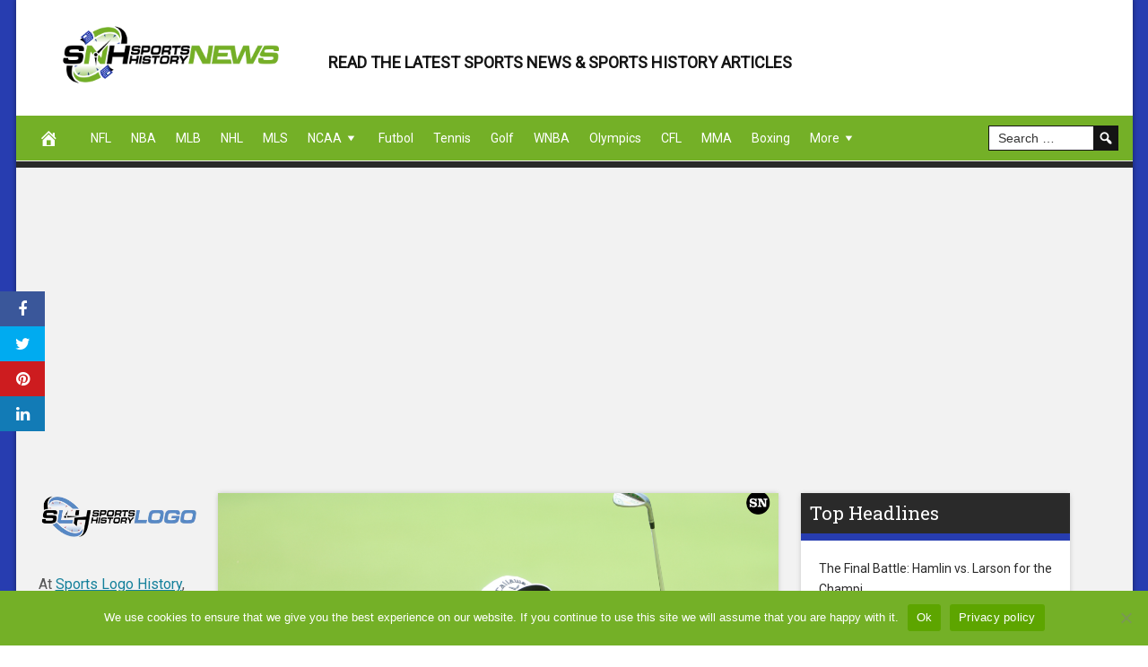

--- FILE ---
content_type: text/html; charset=UTF-8
request_url: https://sportsnewshistory.com/best-golf-betting-sites-and-apps-top-sportsbooks-for-golf-2024/?utm_source=rss&utm_medium=rss&utm_campaign=best-golf-betting-sites-and-apps-top-sportsbooks-for-golf-2024
body_size: 32564
content:
<!DOCTYPE html>
<html dir="ltr" lang="en-US" prefix="og: https://ogp.me/ns#">
<head>
<meta charset="UTF-8">
<meta name="viewport" content="width=device-width, initial-scale=1">
<link rel="profile" href="http://gmpg.org/xfn/11">

<title>Best Golf Betting Sites and Apps – Top Sportsbooks for Golf 2024 | SPORTS NEWS</title>
	<style>img:is([sizes="auto" i], [sizes^="auto," i]) { contain-intrinsic-size: 3000px 1500px }</style>
	
		<!-- All in One SEO 4.9.3 - aioseo.com -->
	<meta name="description" content="Golf betting has surged in popularity. That’s especially true for live golf betting, which allows fans to bet on every shot and hole for PGA Tour events, The Match, the Ryder Cup, and more.Sports betting apps and live streaming have made betting on golf easier and more exciting than ever. With just a few taps," />
	<meta name="robots" content="noarchive, noodp, max-snippet:-1, max-image-preview:large, max-video-preview:-1" />
	<meta name="google-site-verification" content="k9iWNvwNSV6aW8pzu1S8PD_yFf0WfbWO8Un4z59okek" />
	<meta name="msvalidate.01" content="93B20DEA0FF36B68A11DC6004B6D428A" />
	<meta name="yandex-verification" content="ffe10e22d2d6d9db" />
	<link rel="canonical" href="https://sportsnewshistory.com/best-golf-betting-sites-and-apps-top-sportsbooks-for-golf-2024/" />
	<meta name="generator" content="All in One SEO (AIOSEO) 4.9.3" />
		<meta property="og:locale" content="en_US" />
		<meta property="og:site_name" content="SPORTS NEWS" />
		<meta property="og:type" content="article" />
		<meta property="og:title" content="Best Golf Betting Sites and Apps – Top Sportsbooks for Golf 2024 | SPORTS NEWS" />
		<meta property="og:description" content="Golf betting has surged in popularity. That’s especially true for live golf betting, which allows fans to bet on every shot and hole for PGA Tour events, The Match, the Ryder Cup, and more.Sports betting apps and live streaming have made betting on golf easier and more exciting than ever. With just a few taps," />
		<meta property="og:url" content="https://sportsnewshistory.com/best-golf-betting-sites-and-apps-top-sportsbooks-for-golf-2024/" />
		<meta property="article:published_time" content="1970-01-01T00:00:00+00:00" />
		<meta property="article:modified_time" content="1970-01-01T00:00:00+00:00" />
		<meta property="article:publisher" content="https://www.facebook.com/sportslogohistory" />
		<meta name="twitter:card" content="summary" />
		<meta name="twitter:site" content="@Sportslogohis" />
		<meta name="twitter:title" content="Best Golf Betting Sites and Apps – Top Sportsbooks for Golf 2024 | SPORTS NEWS" />
		<meta name="twitter:description" content="Golf betting has surged in popularity. That’s especially true for live golf betting, which allows fans to bet on every shot and hole for PGA Tour events, The Match, the Ryder Cup, and more.Sports betting apps and live streaming have made betting on golf easier and more exciting than ever. With just a few taps," />
		<meta name="twitter:creator" content="@Sportslogohis" />
		<meta name="twitter:label1" content="Written by" />
		<meta name="twitter:label2" content="Est. reading time" />
		<meta name="twitter:data2" content="6 minutes" />
		<script type="application/ld+json" class="aioseo-schema">
			{"@context":"https:\/\/schema.org","@graph":[{"@type":"Article","@id":"https:\/\/sportsnewshistory.com\/best-golf-betting-sites-and-apps-top-sportsbooks-for-golf-2024\/#article","name":"Best Golf Betting Sites and Apps \u2013 Top Sportsbooks for Golf 2024 | SPORTS NEWS","headline":"Best Golf Betting Sites and Apps &#8211; Top Sportsbooks for Golf 2024","author":{"@id":"https:\/\/sportsnewshistory.com\/author\/#author"},"publisher":{"@id":"https:\/\/sportsnewshistory.com\/#organization"},"image":{"@type":"ImageObject","url":-1},"datePublished":"2024-02-13T15:00:00-05:00","dateModified":"2024-02-13T15:00:00-05:00","inLanguage":"en-US","mainEntityOfPage":{"@id":"https:\/\/sportsnewshistory.com\/best-golf-betting-sites-and-apps-top-sportsbooks-for-golf-2024\/#webpage"},"isPartOf":{"@id":"https:\/\/sportsnewshistory.com\/best-golf-betting-sites-and-apps-top-sportsbooks-for-golf-2024\/#webpage"},"articleSection":"Headline"},{"@type":"BreadcrumbList","@id":"https:\/\/sportsnewshistory.com\/best-golf-betting-sites-and-apps-top-sportsbooks-for-golf-2024\/#breadcrumblist","itemListElement":[{"@type":"ListItem","@id":"https:\/\/sportsnewshistory.com#listItem","position":1,"name":"Home","item":"https:\/\/sportsnewshistory.com","nextItem":{"@type":"ListItem","@id":"https:\/\/sportsnewshistory.com\/category\/headlines\/#listItem","name":"Headline"}},{"@type":"ListItem","@id":"https:\/\/sportsnewshistory.com\/category\/headlines\/#listItem","position":2,"name":"Headline","item":"https:\/\/sportsnewshistory.com\/category\/headlines\/","nextItem":{"@type":"ListItem","@id":"https:\/\/sportsnewshistory.com\/best-golf-betting-sites-and-apps-top-sportsbooks-for-golf-2024\/#listItem","name":"Best Golf Betting Sites and Apps &#8211; Top Sportsbooks for Golf 2024"},"previousItem":{"@type":"ListItem","@id":"https:\/\/sportsnewshistory.com#listItem","name":"Home"}},{"@type":"ListItem","@id":"https:\/\/sportsnewshistory.com\/best-golf-betting-sites-and-apps-top-sportsbooks-for-golf-2024\/#listItem","position":3,"name":"Best Golf Betting Sites and Apps &#8211; Top Sportsbooks for Golf 2024","previousItem":{"@type":"ListItem","@id":"https:\/\/sportsnewshistory.com\/category\/headlines\/#listItem","name":"Headline"}}]},{"@type":"Organization","@id":"https:\/\/sportsnewshistory.com\/#organization","name":"Sports History Group","description":"Read the Latest Sports News & Sports History Articles including US Sports, NFL, NHL, NBA, MLB, Tennis Golf Olympic Racing & more. In depth Sports News for all your Sports Teams, Personalities & Sports Fans","url":"https:\/\/sportsnewshistory.com\/","logo":{"@type":"ImageObject","url":"https:\/\/sportsnewshistory.com\/wp-content\/uploads\/2021\/04\/Sports-History-Group-350.png","@id":"https:\/\/sportsnewshistory.com\/best-golf-betting-sites-and-apps-top-sportsbooks-for-golf-2024\/#organizationLogo","width":350,"height":148,"caption":"Sports History Group 350"},"image":{"@id":"https:\/\/sportsnewshistory.com\/best-golf-betting-sites-and-apps-top-sportsbooks-for-golf-2024\/#organizationLogo"},"sameAs":["https:\/\/www.facebook.com\/sportslogohistory","https:\/\/twitter.com\/Sportslogohis","https:\/\/www.instagram.com\/sportshistorygroup","https:\/\/www.pinterest.com\/sportshistorygroup","https:\/\/www.tumblr.com\/blog\/sportslogohistory"]},{"@type":"Person","@id":"https:\/\/sportsnewshistory.com\/author\/#author","url":"https:\/\/sportsnewshistory.com\/author\/"},{"@type":"WebPage","@id":"https:\/\/sportsnewshistory.com\/best-golf-betting-sites-and-apps-top-sportsbooks-for-golf-2024\/#webpage","url":"https:\/\/sportsnewshistory.com\/best-golf-betting-sites-and-apps-top-sportsbooks-for-golf-2024\/","name":"Best Golf Betting Sites and Apps \u2013 Top Sportsbooks for Golf 2024 | SPORTS NEWS","description":"Golf betting has surged in popularity. That\u2019s especially true for live golf betting, which allows fans to bet on every shot and hole for PGA Tour events, The Match, the Ryder Cup, and more.Sports betting apps and live streaming have made betting on golf easier and more exciting than ever. With just a few taps,","inLanguage":"en-US","isPartOf":{"@id":"https:\/\/sportsnewshistory.com\/#website"},"breadcrumb":{"@id":"https:\/\/sportsnewshistory.com\/best-golf-betting-sites-and-apps-top-sportsbooks-for-golf-2024\/#breadcrumblist"},"author":{"@id":"https:\/\/sportsnewshistory.com\/author\/#author"},"creator":{"@id":"https:\/\/sportsnewshistory.com\/author\/#author"},"image":{"@type":"ImageObject","url":-1,"@id":"https:\/\/sportsnewshistory.com\/best-golf-betting-sites-and-apps-top-sportsbooks-for-golf-2024\/#mainImage"},"primaryImageOfPage":{"@id":"https:\/\/sportsnewshistory.com\/best-golf-betting-sites-and-apps-top-sportsbooks-for-golf-2024\/#mainImage"},"datePublished":"2024-02-13T15:00:00-05:00","dateModified":"2024-02-13T15:00:00-05:00"},{"@type":"WebSite","@id":"https:\/\/sportsnewshistory.com\/#website","url":"https:\/\/sportsnewshistory.com\/","name":"SPORTS NEWS","description":"Read the Latest Sports News & Sports History Articles including US Sports, NFL, NHL, NBA, MLB, Tennis Golf Olympic Racing & more. In depth Sports News for all your Sports Teams, Personalities & Sports Fans","inLanguage":"en-US","publisher":{"@id":"https:\/\/sportsnewshistory.com\/#organization"}}]}
		</script>
		<!-- All in One SEO -->

<meta property="og:image" content="https://library.sportingnews.com/styles/facebook_1200x630/s3/2022-05/sporting-news-2022-photo-with-watermark-b1fa2d2c-f1dd-48a1-8f06-e40718a0b9af.png?itok=rmoBCM7n" />
	<meta property="og:image:width" content="1024" />
	<meta property="og:image:height" content="1024" />
	
	<link rel='dns-prefetch' href='//static.addtoany.com' />
<link rel='dns-prefetch' href='//platform.twitter.com' />
<link rel='dns-prefetch' href='//cdnjs.cloudflare.com' />
<link rel='dns-prefetch' href='//fonts.googleapis.com' />
<link rel="alternate" type="application/rss+xml" title="SPORTS NEWS &raquo; Feed" href="https://sportsnewshistory.com/feed/" />
<link rel="alternate" type="application/rss+xml" title="SPORTS NEWS &raquo; Comments Feed" href="https://sportsnewshistory.com/comments/feed/" />
<script type="text/javascript">
/* <![CDATA[ */
window._wpemojiSettings = {"baseUrl":"https:\/\/s.w.org\/images\/core\/emoji\/16.0.1\/72x72\/","ext":".png","svgUrl":"https:\/\/s.w.org\/images\/core\/emoji\/16.0.1\/svg\/","svgExt":".svg","source":{"concatemoji":"https:\/\/sportsnewshistory.com\/wp-includes\/js\/wp-emoji-release.min.js?ver=6.8.3"}};
/*! This file is auto-generated */
!function(s,n){var o,i,e;function c(e){try{var t={supportTests:e,timestamp:(new Date).valueOf()};sessionStorage.setItem(o,JSON.stringify(t))}catch(e){}}function p(e,t,n){e.clearRect(0,0,e.canvas.width,e.canvas.height),e.fillText(t,0,0);var t=new Uint32Array(e.getImageData(0,0,e.canvas.width,e.canvas.height).data),a=(e.clearRect(0,0,e.canvas.width,e.canvas.height),e.fillText(n,0,0),new Uint32Array(e.getImageData(0,0,e.canvas.width,e.canvas.height).data));return t.every(function(e,t){return e===a[t]})}function u(e,t){e.clearRect(0,0,e.canvas.width,e.canvas.height),e.fillText(t,0,0);for(var n=e.getImageData(16,16,1,1),a=0;a<n.data.length;a++)if(0!==n.data[a])return!1;return!0}function f(e,t,n,a){switch(t){case"flag":return n(e,"\ud83c\udff3\ufe0f\u200d\u26a7\ufe0f","\ud83c\udff3\ufe0f\u200b\u26a7\ufe0f")?!1:!n(e,"\ud83c\udde8\ud83c\uddf6","\ud83c\udde8\u200b\ud83c\uddf6")&&!n(e,"\ud83c\udff4\udb40\udc67\udb40\udc62\udb40\udc65\udb40\udc6e\udb40\udc67\udb40\udc7f","\ud83c\udff4\u200b\udb40\udc67\u200b\udb40\udc62\u200b\udb40\udc65\u200b\udb40\udc6e\u200b\udb40\udc67\u200b\udb40\udc7f");case"emoji":return!a(e,"\ud83e\udedf")}return!1}function g(e,t,n,a){var r="undefined"!=typeof WorkerGlobalScope&&self instanceof WorkerGlobalScope?new OffscreenCanvas(300,150):s.createElement("canvas"),o=r.getContext("2d",{willReadFrequently:!0}),i=(o.textBaseline="top",o.font="600 32px Arial",{});return e.forEach(function(e){i[e]=t(o,e,n,a)}),i}function t(e){var t=s.createElement("script");t.src=e,t.defer=!0,s.head.appendChild(t)}"undefined"!=typeof Promise&&(o="wpEmojiSettingsSupports",i=["flag","emoji"],n.supports={everything:!0,everythingExceptFlag:!0},e=new Promise(function(e){s.addEventListener("DOMContentLoaded",e,{once:!0})}),new Promise(function(t){var n=function(){try{var e=JSON.parse(sessionStorage.getItem(o));if("object"==typeof e&&"number"==typeof e.timestamp&&(new Date).valueOf()<e.timestamp+604800&&"object"==typeof e.supportTests)return e.supportTests}catch(e){}return null}();if(!n){if("undefined"!=typeof Worker&&"undefined"!=typeof OffscreenCanvas&&"undefined"!=typeof URL&&URL.createObjectURL&&"undefined"!=typeof Blob)try{var e="postMessage("+g.toString()+"("+[JSON.stringify(i),f.toString(),p.toString(),u.toString()].join(",")+"));",a=new Blob([e],{type:"text/javascript"}),r=new Worker(URL.createObjectURL(a),{name:"wpTestEmojiSupports"});return void(r.onmessage=function(e){c(n=e.data),r.terminate(),t(n)})}catch(e){}c(n=g(i,f,p,u))}t(n)}).then(function(e){for(var t in e)n.supports[t]=e[t],n.supports.everything=n.supports.everything&&n.supports[t],"flag"!==t&&(n.supports.everythingExceptFlag=n.supports.everythingExceptFlag&&n.supports[t]);n.supports.everythingExceptFlag=n.supports.everythingExceptFlag&&!n.supports.flag,n.DOMReady=!1,n.readyCallback=function(){n.DOMReady=!0}}).then(function(){return e}).then(function(){var e;n.supports.everything||(n.readyCallback(),(e=n.source||{}).concatemoji?t(e.concatemoji):e.wpemoji&&e.twemoji&&(t(e.twemoji),t(e.wpemoji)))}))}((window,document),window._wpemojiSettings);
/* ]]> */
</script>

<style id='wp-emoji-styles-inline-css' type='text/css'>

	img.wp-smiley, img.emoji {
		display: inline !important;
		border: none !important;
		box-shadow: none !important;
		height: 1em !important;
		width: 1em !important;
		margin: 0 0.07em !important;
		vertical-align: -0.1em !important;
		background: none !important;
		padding: 0 !important;
	}
</style>
<link rel='stylesheet' id='wp-block-library-css' href='https://sportsnewshistory.com/wp-includes/css/dist/block-library/style.min.css?ver=6.8.3' type='text/css' media='all' />
<style id='classic-theme-styles-inline-css' type='text/css'>
/*! This file is auto-generated */
.wp-block-button__link{color:#fff;background-color:#32373c;border-radius:9999px;box-shadow:none;text-decoration:none;padding:calc(.667em + 2px) calc(1.333em + 2px);font-size:1.125em}.wp-block-file__button{background:#32373c;color:#fff;text-decoration:none}
</style>
<link rel='stylesheet' id='aioseo/css/src/vue/standalone/blocks/table-of-contents/global.scss-css' href='https://sportsnewshistory.com/wp-content/plugins/all-in-one-seo-pack/dist/Lite/assets/css/table-of-contents/global.e90f6d47.css?ver=4.9.3' type='text/css' media='all' />
<style id='global-styles-inline-css' type='text/css'>
:root{--wp--preset--aspect-ratio--square: 1;--wp--preset--aspect-ratio--4-3: 4/3;--wp--preset--aspect-ratio--3-4: 3/4;--wp--preset--aspect-ratio--3-2: 3/2;--wp--preset--aspect-ratio--2-3: 2/3;--wp--preset--aspect-ratio--16-9: 16/9;--wp--preset--aspect-ratio--9-16: 9/16;--wp--preset--color--black: #000000;--wp--preset--color--cyan-bluish-gray: #abb8c3;--wp--preset--color--white: #ffffff;--wp--preset--color--pale-pink: #f78da7;--wp--preset--color--vivid-red: #cf2e2e;--wp--preset--color--luminous-vivid-orange: #ff6900;--wp--preset--color--luminous-vivid-amber: #fcb900;--wp--preset--color--light-green-cyan: #7bdcb5;--wp--preset--color--vivid-green-cyan: #00d084;--wp--preset--color--pale-cyan-blue: #8ed1fc;--wp--preset--color--vivid-cyan-blue: #0693e3;--wp--preset--color--vivid-purple: #9b51e0;--wp--preset--gradient--vivid-cyan-blue-to-vivid-purple: linear-gradient(135deg,rgba(6,147,227,1) 0%,rgb(155,81,224) 100%);--wp--preset--gradient--light-green-cyan-to-vivid-green-cyan: linear-gradient(135deg,rgb(122,220,180) 0%,rgb(0,208,130) 100%);--wp--preset--gradient--luminous-vivid-amber-to-luminous-vivid-orange: linear-gradient(135deg,rgba(252,185,0,1) 0%,rgba(255,105,0,1) 100%);--wp--preset--gradient--luminous-vivid-orange-to-vivid-red: linear-gradient(135deg,rgba(255,105,0,1) 0%,rgb(207,46,46) 100%);--wp--preset--gradient--very-light-gray-to-cyan-bluish-gray: linear-gradient(135deg,rgb(238,238,238) 0%,rgb(169,184,195) 100%);--wp--preset--gradient--cool-to-warm-spectrum: linear-gradient(135deg,rgb(74,234,220) 0%,rgb(151,120,209) 20%,rgb(207,42,186) 40%,rgb(238,44,130) 60%,rgb(251,105,98) 80%,rgb(254,248,76) 100%);--wp--preset--gradient--blush-light-purple: linear-gradient(135deg,rgb(255,206,236) 0%,rgb(152,150,240) 100%);--wp--preset--gradient--blush-bordeaux: linear-gradient(135deg,rgb(254,205,165) 0%,rgb(254,45,45) 50%,rgb(107,0,62) 100%);--wp--preset--gradient--luminous-dusk: linear-gradient(135deg,rgb(255,203,112) 0%,rgb(199,81,192) 50%,rgb(65,88,208) 100%);--wp--preset--gradient--pale-ocean: linear-gradient(135deg,rgb(255,245,203) 0%,rgb(182,227,212) 50%,rgb(51,167,181) 100%);--wp--preset--gradient--electric-grass: linear-gradient(135deg,rgb(202,248,128) 0%,rgb(113,206,126) 100%);--wp--preset--gradient--midnight: linear-gradient(135deg,rgb(2,3,129) 0%,rgb(40,116,252) 100%);--wp--preset--font-size--small: 13px;--wp--preset--font-size--medium: 20px;--wp--preset--font-size--large: 36px;--wp--preset--font-size--x-large: 42px;--wp--preset--spacing--20: 0.44rem;--wp--preset--spacing--30: 0.67rem;--wp--preset--spacing--40: 1rem;--wp--preset--spacing--50: 1.5rem;--wp--preset--spacing--60: 2.25rem;--wp--preset--spacing--70: 3.38rem;--wp--preset--spacing--80: 5.06rem;--wp--preset--shadow--natural: 6px 6px 9px rgba(0, 0, 0, 0.2);--wp--preset--shadow--deep: 12px 12px 50px rgba(0, 0, 0, 0.4);--wp--preset--shadow--sharp: 6px 6px 0px rgba(0, 0, 0, 0.2);--wp--preset--shadow--outlined: 6px 6px 0px -3px rgba(255, 255, 255, 1), 6px 6px rgba(0, 0, 0, 1);--wp--preset--shadow--crisp: 6px 6px 0px rgba(0, 0, 0, 1);}:where(.is-layout-flex){gap: 0.5em;}:where(.is-layout-grid){gap: 0.5em;}body .is-layout-flex{display: flex;}.is-layout-flex{flex-wrap: wrap;align-items: center;}.is-layout-flex > :is(*, div){margin: 0;}body .is-layout-grid{display: grid;}.is-layout-grid > :is(*, div){margin: 0;}:where(.wp-block-columns.is-layout-flex){gap: 2em;}:where(.wp-block-columns.is-layout-grid){gap: 2em;}:where(.wp-block-post-template.is-layout-flex){gap: 1.25em;}:where(.wp-block-post-template.is-layout-grid){gap: 1.25em;}.has-black-color{color: var(--wp--preset--color--black) !important;}.has-cyan-bluish-gray-color{color: var(--wp--preset--color--cyan-bluish-gray) !important;}.has-white-color{color: var(--wp--preset--color--white) !important;}.has-pale-pink-color{color: var(--wp--preset--color--pale-pink) !important;}.has-vivid-red-color{color: var(--wp--preset--color--vivid-red) !important;}.has-luminous-vivid-orange-color{color: var(--wp--preset--color--luminous-vivid-orange) !important;}.has-luminous-vivid-amber-color{color: var(--wp--preset--color--luminous-vivid-amber) !important;}.has-light-green-cyan-color{color: var(--wp--preset--color--light-green-cyan) !important;}.has-vivid-green-cyan-color{color: var(--wp--preset--color--vivid-green-cyan) !important;}.has-pale-cyan-blue-color{color: var(--wp--preset--color--pale-cyan-blue) !important;}.has-vivid-cyan-blue-color{color: var(--wp--preset--color--vivid-cyan-blue) !important;}.has-vivid-purple-color{color: var(--wp--preset--color--vivid-purple) !important;}.has-black-background-color{background-color: var(--wp--preset--color--black) !important;}.has-cyan-bluish-gray-background-color{background-color: var(--wp--preset--color--cyan-bluish-gray) !important;}.has-white-background-color{background-color: var(--wp--preset--color--white) !important;}.has-pale-pink-background-color{background-color: var(--wp--preset--color--pale-pink) !important;}.has-vivid-red-background-color{background-color: var(--wp--preset--color--vivid-red) !important;}.has-luminous-vivid-orange-background-color{background-color: var(--wp--preset--color--luminous-vivid-orange) !important;}.has-luminous-vivid-amber-background-color{background-color: var(--wp--preset--color--luminous-vivid-amber) !important;}.has-light-green-cyan-background-color{background-color: var(--wp--preset--color--light-green-cyan) !important;}.has-vivid-green-cyan-background-color{background-color: var(--wp--preset--color--vivid-green-cyan) !important;}.has-pale-cyan-blue-background-color{background-color: var(--wp--preset--color--pale-cyan-blue) !important;}.has-vivid-cyan-blue-background-color{background-color: var(--wp--preset--color--vivid-cyan-blue) !important;}.has-vivid-purple-background-color{background-color: var(--wp--preset--color--vivid-purple) !important;}.has-black-border-color{border-color: var(--wp--preset--color--black) !important;}.has-cyan-bluish-gray-border-color{border-color: var(--wp--preset--color--cyan-bluish-gray) !important;}.has-white-border-color{border-color: var(--wp--preset--color--white) !important;}.has-pale-pink-border-color{border-color: var(--wp--preset--color--pale-pink) !important;}.has-vivid-red-border-color{border-color: var(--wp--preset--color--vivid-red) !important;}.has-luminous-vivid-orange-border-color{border-color: var(--wp--preset--color--luminous-vivid-orange) !important;}.has-luminous-vivid-amber-border-color{border-color: var(--wp--preset--color--luminous-vivid-amber) !important;}.has-light-green-cyan-border-color{border-color: var(--wp--preset--color--light-green-cyan) !important;}.has-vivid-green-cyan-border-color{border-color: var(--wp--preset--color--vivid-green-cyan) !important;}.has-pale-cyan-blue-border-color{border-color: var(--wp--preset--color--pale-cyan-blue) !important;}.has-vivid-cyan-blue-border-color{border-color: var(--wp--preset--color--vivid-cyan-blue) !important;}.has-vivid-purple-border-color{border-color: var(--wp--preset--color--vivid-purple) !important;}.has-vivid-cyan-blue-to-vivid-purple-gradient-background{background: var(--wp--preset--gradient--vivid-cyan-blue-to-vivid-purple) !important;}.has-light-green-cyan-to-vivid-green-cyan-gradient-background{background: var(--wp--preset--gradient--light-green-cyan-to-vivid-green-cyan) !important;}.has-luminous-vivid-amber-to-luminous-vivid-orange-gradient-background{background: var(--wp--preset--gradient--luminous-vivid-amber-to-luminous-vivid-orange) !important;}.has-luminous-vivid-orange-to-vivid-red-gradient-background{background: var(--wp--preset--gradient--luminous-vivid-orange-to-vivid-red) !important;}.has-very-light-gray-to-cyan-bluish-gray-gradient-background{background: var(--wp--preset--gradient--very-light-gray-to-cyan-bluish-gray) !important;}.has-cool-to-warm-spectrum-gradient-background{background: var(--wp--preset--gradient--cool-to-warm-spectrum) !important;}.has-blush-light-purple-gradient-background{background: var(--wp--preset--gradient--blush-light-purple) !important;}.has-blush-bordeaux-gradient-background{background: var(--wp--preset--gradient--blush-bordeaux) !important;}.has-luminous-dusk-gradient-background{background: var(--wp--preset--gradient--luminous-dusk) !important;}.has-pale-ocean-gradient-background{background: var(--wp--preset--gradient--pale-ocean) !important;}.has-electric-grass-gradient-background{background: var(--wp--preset--gradient--electric-grass) !important;}.has-midnight-gradient-background{background: var(--wp--preset--gradient--midnight) !important;}.has-small-font-size{font-size: var(--wp--preset--font-size--small) !important;}.has-medium-font-size{font-size: var(--wp--preset--font-size--medium) !important;}.has-large-font-size{font-size: var(--wp--preset--font-size--large) !important;}.has-x-large-font-size{font-size: var(--wp--preset--font-size--x-large) !important;}
:where(.wp-block-post-template.is-layout-flex){gap: 1.25em;}:where(.wp-block-post-template.is-layout-grid){gap: 1.25em;}
:where(.wp-block-columns.is-layout-flex){gap: 2em;}:where(.wp-block-columns.is-layout-grid){gap: 2em;}
:root :where(.wp-block-pullquote){font-size: 1.5em;line-height: 1.6;}
</style>
<link rel='stylesheet' id='cookie-notice-front-css' href='https://sportsnewshistory.com/wp-content/plugins/cookie-notice/css/front.min.css?ver=2.5.11' type='text/css' media='all' />
<link rel='stylesheet' id='t4bnewsticker-css' href='https://sportsnewshistory.com/wp-content/plugins/t4b-news-ticker-pro/init/../assets/css/t4b-news-ticker.css?ver=1.3.4' type='text/css' media='all' />
<link rel='stylesheet' id='wp-autonomous-rss-css' href='https://sportsnewshistory.com/wp-content/plugins/wp-autonomous-rss/public/css/wp-autonomous-rss-public.css?ver=1.0.0' type='text/css' media='all' />
<link rel='stylesheet' id='wp-autonomous-youtube-css' href='https://sportsnewshistory.com/wp-content/plugins/wp-autonomous-youtube/public/css/wp-autonomous-youtube-public.css?ver=1.0.0' type='text/css' media='all' />
<link rel='stylesheet' id='rss-retriever-css' href='https://sportsnewshistory.com/wp-content/plugins/wp-rss-retriever/inc/css/rss-retriever.css?ver=1.6.10' type='text/css' media='all' />
<link rel='stylesheet' id='responsive-menu-css-css' href='https://sportsnewshistory.com/wp-content/themes/disruptpress-child/css/responsive-menu.css?ver=1.2.4.1663575666' type='text/css' media='all' />
<link rel='stylesheet' id='bxslider-css-css' href='https://sportsnewshistory.com/wp-content/themes/disruptpress-child/bxslider/jquery.bxslider.min.css?ver=1.2.4.1663575666' type='text/css' media='all' />
<link rel='stylesheet' id='chld_thm_cfg_parent-css' href='https://sportsnewshistory.com/wp-content/themes/disruptpress/style.css?ver=6.8.3' type='text/css' media='all' />
<link rel='stylesheet' id='chld_thm_cfg_child-css' href='https://sportsnewshistory.com/wp-content/themes/disruptpress-child/style.css?ver=1.2.4.1663575666' type='text/css' media='all' />
<link rel='stylesheet' id='disruptpress-style-css' href='https://sportsnewshistory.com/wp-content/uploads/disruptpress/style.css?ver=1726618709' type='text/css' media='all' />
<style id='disruptpress-style-inline-css' type='text/css'>

	
#dp_source_link {
	display:none !important;
}	
	
.dp-social-media-follow-instagram a {
	background-color: #9C27B0;
}

.dp-social-media-follow-youtube a {
    background-color: #FF0000;
}

.site-header .title-logo {
	height: inherit;
}

@media only screen and (max-width: 768px) {

	.woocommerce ul.products li.last, .woocommerce-page ul.products li.last {
			margin-right: 0px !important;
	}
}

@media only screen and (max-width: 600px) {

	.woocommerce ul.products li.last, .woocommerce-page ul.products li.last {
			margin-right: 0px !important;
	}
	.woocommerce ul.products[class*=columns-] li.product, .woocommerce-page ul.products[class*=columns-] li.product {
		width: 100%;
	}
}

@media only screen and (max-width: 767px) {
	
	.dp-slider {
		width: calc(100% - 15px) !important;
	}
	.dp-grid-loop-wrap-parent {
		width: 100% !important;
	}
	.dp-grid-loop-title {
		font-size:16px !important;
	}
}

@media only screen and (max-width: 1023px) {
	
	.dp-grid-loop-title {
		font-size:15px !important;
	}
}	


/* ## Front Page Grid
--------------------------------------------- */

.dp-grid-loop-wrap {
	margin-top: 0px;	
}

.dp-grid-loop-wrap-bottom {
	margin-bottom: 50px;
}

.dp-grid-loop-wrap-parent {
	position: relative;
	width: 50%;
	float:left;
	padding: 5px;
}

.dp-grid-loop-wrap-child {
	overflow:hidden;
	border-radius: 0px;
	position: relative;
	padding-bottom: calc(100% * 9 / 16);
	background-size: cover;
    background-repeat: no-repeat;
    background-position: center center;
}

.dp-grid-loop-image img {
	position: absolute;
	height: 100%;
    width: 100%;
	background-position: top center;
}

.dp-grid-loop-content-wrap {
	position: absolute;
	bottom: 0;
	background: rgba(10,0,0,0.5);
	width: 100%;
	height: auto;
	padding: 10px;
	color: #fff;
	line-height: 1.4;
}

.dp-grid-loop-title {
	overflow:hidden;
	font-size: 16px;
	font-weight: 400;
	color: #FFFFFF;
}

.dp-grid-loop-content {
	position: absolute;
	top: 0;
	bottom: 0;
	left: 0;
	right: 0;
}

.dp-grid-loop-meta {
	font-size: 12px;
	color: #FFFFFF;
}

.dp-grid-loop-date {
	display: inline-block;
}

.dp-grid-loop-cat {
	display: inline-block;
	float: right;
}





/*** H2 fix ***/
.dp-blog-roll-loop-title h2 {
    font-size: 30px;
    font-size: 3rem;
    font-weight: 400;
    text-align: left;
}

@media only screen and (max-width: 600px) {

    .dp-blog-roll-loop-title h2 {
		font-size: 20px;
		font-weight: 700;
	}
}


/*** Amazon Ads ***/

.dp_amazon_ad_rating {
    --percent: calc(var(--rating) / 5 * 100%);
    display: inline-block;
    font-size: 14px;
    line-height: 1;
    height: 16px;
    margin-top: 5px;
}

.dp_amazon_ad_rating::before {
    content: "★★★★★";
    letter-spacing: 0;
    background: linear-gradient(90deg, #fc0 var(--percent), #fff var(--percent));
    -webkit-background-clip: text;
    -webkit-text-fill-color: transparent;
    font-size: 16px;
}

.dp_amazon_ads {
    width: 100%;
    display: grid;
    gap: 15px;
    grid-template-columns: repeat(4, 1fr);
    font-family: Arial,Helvetica,sans-serif;
}

.dp_amazon_ads a {
    text-decoration: none;
}

.dp_amazon_ad {
    display: inline-block;
    border: 1px solid #ccc;
    padding: 10px 10px 5px 10px;
    background: #FFFFFF;
}

.dp_amazon_ad_img {
    position: relative;
    padding-top: 56.25%;
    margin: 0;
    width: 100%;
}

.dp_amazon_ad_img img {
    position: absolute;
    top: 0;
    left: 0;
    bottom: 0;
    right: 0;
    width: 100%;
    height: 100%;
    object-fit: contain;
}

.dp_amazon_ad_title {
    font-size: 15px;
    line-height: 1.2;
    height: 2.4em;
    overflow: hidden;
    text-overflow: ellipsis;
    margin-top: 10px;
    margin-bottom: 15px;
    color: blue;
}

.dp_amazon_ad:hover .dp_amazon_ad_title {
    color: #f90;
}

.dp_amazon_ad_price {
    font-weight: bold;
    color: #000000;
    font-size: 14px;
    line-height: 1;
}

.dp_amazon_ad_listprice {
    display: inline-block;
    font-size: 12px;
    color: #4a4a4a;
    text-decoration: line-through;
}

.dp_amazon_ad_prime {
    display: inline-block;
    height: 15px;
}

.dp_amazon_ad_prime img {
    height: 100%;
}

.dp_amazon_ad_reviews {
    display: inline-block;
    color: #000000;
}

.dp_amazon_ads_disclaimer {
    display: block;
    margin-top: 3px;
    margin-bottom: 3px;
    text-align: right;
    font-size: 11px;
    font-weight: bold;
    padding: 10px 3px;
    font-family: Arial,Helvetica,sans-serif;
}

.dp_amazon_ads_disclaimer a {
    text-decoration: none;
    color: #777;
}

.dp_amazon_ads_widget {
    grid-template-columns: repeat(2, 1fr);
}



        
.dp-grid-loop-wrap-parent:nth-child(n+1):nth-child(-n+2) {
    width: 50%;
}
.dp-grid-loop-wrap-parent:nth-child(n+1):nth-child(-n+2) .dp-grid-loop-title {
    font-size: 22px;
}
.dp-grid-loop-wrap-parent:nth-child(n+1):nth-child(-n+2) .dp-grid-loop-meta {
    font-size: 14px;
}


.dp-grid-loop-wrap-parent:nth-child(n+3):nth-child(-n+5) {
    width: 33%;
}
.dp-grid-loop-wrap-parent:nth-child(n+3):nth-child(-n+5) .dp-grid-loop-title {
    font-size: 16px;
}
.dp-grid-loop-wrap-parent::nth-child(n+3):nth-child(-n+5) .dp-grid-loop-meta {
    font-size: 12px;
}


.dp-grid-loop-wrap-parent:nth-child(n+6):nth-child(-n+9) {
    width: 25%;
}
.dp-grid-loop-wrap-parent:nth-child(n+6):nth-child(-n+9) .dp-grid-loop-title {
    font-size: 14px;
}
.dp-grid-loop-wrap-parent::nth-child(n+6):nth-child(-n+9) .dp-grid-loop-meta {
    font-size: 12px;
}



        

</style>
<link rel='stylesheet' id='font-awesome-css-css' href='//cdnjs.cloudflare.com/ajax/libs/font-awesome/4.7.0/css/font-awesome.css?ver=6.8.3' type='text/css' media='all' />
<link rel='stylesheet' id='dashicons-css' href='https://sportsnewshistory.com/wp-includes/css/dashicons.min.css?ver=6.8.3' type='text/css' media='all' />
<link rel='stylesheet' id='dp-google-font-body-css' href='https://fonts.googleapis.com/css?family=Roboto&#038;ver=6.8.3' type='text/css' media='all' />
<link rel='stylesheet' id='dp-google-font-h1-h6-css' href='https://fonts.googleapis.com/css?family=Roboto+Slab&#038;ver=6.8.3' type='text/css' media='all' />
<link rel='stylesheet' id='dp-google-font-nav-primary-logo-title-css' href='https://fonts.googleapis.com/css?family=Play&#038;ver=6.8.3' type='text/css' media='all' />
<link rel='stylesheet' id='dp-google-font-footer-widget-title-css' href='https://fonts.googleapis.com/css?family=Roboto&#038;ver=6.8.3' type='text/css' media='all' />
<link rel='stylesheet' id='recent-posts-widget-with-thumbnails-public-style-css' href='https://sportsnewshistory.com/wp-content/plugins/recent-posts-widget-with-thumbnails/public.css?ver=7.1.1' type='text/css' media='all' />
<link rel='stylesheet' id='jquery-lazyloadxt-spinner-css-css' href='//sportsnewshistory.com/wp-content/plugins/a3-lazy-load/assets/css/jquery.lazyloadxt.spinner.css?ver=6.8.3' type='text/css' media='all' />
<link rel='stylesheet' id='addtoany-css' href='https://sportsnewshistory.com/wp-content/plugins/add-to-any/addtoany.min.css?ver=1.16' type='text/css' media='all' />
<script type="text/javascript" id="addtoany-core-js-before">
/* <![CDATA[ */
window.a2a_config=window.a2a_config||{};a2a_config.callbacks=[];a2a_config.overlays=[];a2a_config.templates={};
/* ]]> */
</script>
<script type="text/javascript" defer src="https://static.addtoany.com/menu/page.js" id="addtoany-core-js"></script>
<script type="text/javascript" src="https://sportsnewshistory.com/wp-includes/js/jquery/jquery.min.js?ver=3.7.1" id="jquery-core-js"></script>
<script type="text/javascript" src="https://sportsnewshistory.com/wp-includes/js/jquery/jquery-migrate.min.js?ver=3.4.1" id="jquery-migrate-js"></script>
<script type="text/javascript" defer src="https://sportsnewshistory.com/wp-content/plugins/add-to-any/addtoany.min.js?ver=1.1" id="addtoany-jquery-js"></script>
<script type="text/javascript" id="cookie-notice-front-js-before">
/* <![CDATA[ */
var cnArgs = {"ajaxUrl":"https:\/\/sportsnewshistory.com\/wp-admin\/admin-ajax.php","nonce":"c8bd62be83","hideEffect":"fade","position":"bottom","onScroll":true,"onScrollOffset":100,"onClick":false,"cookieName":"cookie_notice_accepted","cookieTime":2592000,"cookieTimeRejected":2592000,"globalCookie":false,"redirection":false,"cache":true,"revokeCookies":false,"revokeCookiesOpt":"automatic"};
/* ]]> */
</script>
<script type="text/javascript" src="https://sportsnewshistory.com/wp-content/plugins/cookie-notice/js/front.min.js?ver=2.5.11" id="cookie-notice-front-js"></script>
<script type="text/javascript" src="https://sportsnewshistory.com/wp-content/plugins/wp-autonomous-rss/public/js/wp-autonomous-rss-public.js?ver=1.0.0" id="wp-autonomous-rss-js"></script>
<script type="text/javascript" src="https://sportsnewshistory.com/wp-content/plugins/wp-autonomous-youtube/public/js/wp-autonomous-youtube-public.js?ver=1.0.0" id="wp-autonomous-youtube-js"></script>
<script type="text/javascript" src="https://sportsnewshistory.com/wp-content/themes/disruptpress-child/bxslider/jquery.bxslider.min.js?ver=1.0.0" id="bxslider-js"></script>
<link rel="https://api.w.org/" href="https://sportsnewshistory.com/wp-json/" /><link rel="alternate" title="JSON" type="application/json" href="https://sportsnewshistory.com/wp-json/wp/v2/posts/204595" /><link rel="EditURI" type="application/rsd+xml" title="RSD" href="https://sportsnewshistory.com/xmlrpc.php?rsd" />
<meta name="generator" content="WordPress 6.8.3" />
<link rel='shortlink' href='https://sportsnewshistory.com/?p=204595' />
<link rel="alternate" title="oEmbed (JSON)" type="application/json+oembed" href="https://sportsnewshistory.com/wp-json/oembed/1.0/embed?url=https%3A%2F%2Fsportsnewshistory.com%2Fbest-golf-betting-sites-and-apps-top-sportsbooks-for-golf-2024%2F" />
<link rel="alternate" title="oEmbed (XML)" type="text/xml+oembed" href="https://sportsnewshistory.com/wp-json/oembed/1.0/embed?url=https%3A%2F%2Fsportsnewshistory.com%2Fbest-golf-betting-sites-and-apps-top-sportsbooks-for-golf-2024%2F&#038;format=xml" />
<link rel="apple-touch-icon" sizes="180x180" href="/wp-content/uploads/fbrfg/apple-touch-icon.png">
<link rel="icon" type="image/png" sizes="32x32" href="/wp-content/uploads/fbrfg/favicon-32x32.png">
<link rel="icon" type="image/png" sizes="16x16" href="/wp-content/uploads/fbrfg/favicon-16x16.png">
<link rel="manifest" href="/wp-content/uploads/fbrfg/site.webmanifest">
<link rel="mask-icon" href="/wp-content/uploads/fbrfg/safari-pinned-tab.svg" color="#5bbad5">
<link rel="shortcut icon" href="/wp-content/uploads/fbrfg/favicon.ico">
<meta name="msapplication-TileColor" content="#da532c">
<meta name="msapplication-config" content="/wp-content/uploads/fbrfg/browserconfig.xml">
<meta name="theme-color" content="#ffffff"><script data-ad-client="ca-pub-4040870657269319" async src="https://pagead2.googlesyndication.com/pagead/js/adsbygoogle.js"></script><!-- Global site tag (gtag.js) - Google Analytics -->
<script async src="https://www.googletagmanager.com/gtag/js?id=UA-194719696-1"></script>
<script>
  window.dataLayer = window.dataLayer || [];
  function gtag(){dataLayer.push(arguments);}
  gtag('js', new Date());

  gtag('config', 'UA-194719696-1');
</script>

<meta name="google-site-verification" content="k9iWNvwNSV6aW8pzu1S8PD_yFf0WfbWO8Un4z59okek" />

<!-- Google Tag Manager -->
<script>(function(w,d,s,l,i){w[l]=w[l]||[];w[l].push({'gtm.start':
new Date().getTime(),event:'gtm.js'});var f=d.getElementsByTagName(s)[0],
j=d.createElement(s),dl=l!='dataLayer'?'&l='+l:'';j.async=true;j.src=
'https://www.googletagmanager.com/gtm.js?id='+i+dl;f.parentNode.insertBefore(j,f);
})(window,document,'script','dataLayer','GTM-MS8QTHT');</script>
<!-- End Google Tag Manager -->

<script type="text/javascript">
    (function(c,l,a,r,i,t,y){
        c[a]=c[a]||function(){(c[a].q=c[a].q||[]).push(arguments)};
        t=l.createElement(r);t.async=1;t.src="https://www.clarity.ms/tag/"+i;
        y=l.getElementsByTagName(r)[0];y.parentNode.insertBefore(t,y);
    })(window, document, "clarity", "script", "kpxuqrfduj");
</script>

<script type="text/javascript">
jQuery(document).ready(function(){
		jQuery('.bxslider').bxSlider({
			mode: 'horizontal',
			moveSlides: 1,
			slideMargin: 40,
            infiniteLoop: true,
            touchEnabled : (navigator.maxTouchPoints > 0),
			captions: true,
			autoStart: true,
			auto: true,
			speed: 1200,
		});
	});

    jQuery(document).ready(function(){

        const dpAmazonSearchKeyword1 = "MLB, NFL, NBA, NHL Memorabilia";
        const dpAmazonSearchKeyword2 = "NHL, NBA, MLB, NFL Hoodies";
        const dpAmazonSearchKeyword3 = "NBA, NHL, NHL, MLB Shirts";
        const dpAmazonSearchKeyword4 = "NFL, MLB, NHL, NBA Hats";

        const dpRowAmazonAd1 = 2;
        const dpRowAmazonAd2 = 2;
        const dpRowAmazonAd3 = 2;
        const dpRowAmazonAd4 = 2;

        const dpEnableAmazonAd1 = true;
        const dpEnableAmazonAd2 = true;
        const dpEnableAmazonAd3 = true;
        const dpEnableAmazonAd4 = true;

        const dpAmazonAdsCacheDuration = 86400; //86400 = 24hours
        const dpCurrentUnixTimeStamp = Math.floor(Date.now() / 1000);

        const dpAmazonAdsCountryTags = {
            "ES": "",
            "CA": "",
            "DE": "",
            "FR": "",
            "GB": "",
            "IT": "",
            "JP": "",
            "US": "sportsmarkethis-20",
        };

        const dpAmazonGeoLocations = {
            "ES": "ES",
            "CA": "CA",
            "DE": "DE",
            "FR": "FR",
            "GB": "GB",
            "IT": "IT",
            "JP": "JP",
            "US": "US",
            
            "IE": "GB",
            "CH": "DE",
            "AT": "DE",
        };

        const dpAmazonGeoLocationsMarkets = {
            "ES": "//ws-eu.amazon-adsystem.com/widgets/q?callback=search_callback&MarketPlace=ES&Operation=GetResults&InstanceId=0&dataType=jsonp&TemplateId=MobileSearchResults&ServiceVersion=20070822",
            "CA": "//ws-na.amazon-adsystem.com/widgets/q?callback=search_callback&MarketPlace=CA&Operation=GetResults&InstanceId=0&dataType=jsonp&TemplateId=MobileSearchResults&ServiceVersion=20070822",
            "DE": "//ws-eu.amazon-adsystem.com/widgets/q?callback=search_callback&MarketPlace=DE&Operation=GetResults&InstanceId=0&dataType=jsonp&TemplateId=MobileSearchResults&ServiceVersion=20070822",
            "FR": "//ws-eu.amazon-adsystem.com/widgets/q?callback=search_callback&MarketPlace=FR&Operation=GetResults&InstanceId=0&dataType=jsonp&TemplateId=MobileSearchResults&ServiceVersion=20070822",
            "GB": "//ws-eu.amazon-adsystem.com/widgets/q?callback=search_callback&MarketPlace=GB&Operation=GetResults&InstanceId=0&dataType=jsonp&TemplateId=MobileSearchResults&ServiceVersion=20070822",
            "IT": "//ws-eu.amazon-adsystem.com/widgets/q?callback=search_callback&MarketPlace=IT&Operation=GetResults&InstanceId=0&dataType=jsonp&TemplateId=MobileSearchResults&ServiceVersion=20070822",
            "JP": "//ws-fe.amazon-adsystem.com/widgets/q?callback=search_callback&MarketPlace=JP&Operation=GetResults&InstanceId=0&dataType=jsonp&TemplateId=MobileSearchResults&ServiceVersion=20070822",
            "US": "//ws-na.amazon-adsystem.com/widgets/q?callback=search_callback&MarketPlace=US&Operation=GetResults&InstanceId=0&dataType=jsonp&TemplateId=MobileSearchResults&ServiceVersion=20070822",
        };

        function dpGetAmazonMarketURL(countryCode) {

            if(dpAmazonGeoLocations.hasOwnProperty(countryCode)) {
                return dpAmazonGeoLocationsMarkets[dpAmazonGeoLocations[countryCode]];
            } else {
                return dpAmazonGeoLocationsMarkets["US"];
            }
        }

        function dpGetAmazonCountryTag(countryCode) {

            if(dpAmazonGeoLocations.hasOwnProperty(countryCode)) {
                return dpAmazonAdsCountryTags[dpAmazonGeoLocations[countryCode]];
            } else {
                return dpAmazonAdsCountryTags["US"];
            }
        }

        async function dpDisplayAmazonAds() {

            async function dpGetPublicIP() {
                try {
                    let response = await fetch("//api.ipify.org/?format=json");

                    if (!response.ok) {
                        throw new Error(`HTTP error! Can"t get public IP from api.ipify.org. Status: ${response.status}`);
                        return false;
                    }

                    let getIP = await response.json();

                    return getIP.ip;

                } catch(e) {
                    return false;
                }
            }

            async function dpGetGeoLocation() {
                let localStorageIP = localStorage.getItem("dp_ip");
                let localStorageGeoLocation = localStorage.getItem("dp_geoLocation");

                //Get new Geo Location if IP changed, OR cache doesn"t exist
                if(localStorageGeoLocation === null || localStorageIP != dpPublicIP) {

                    return jQuery.ajax({
                        url: "//json.geoiplookup.io/"+dpPublicIP+"?callback=dp_geoip_callback",
                        dataType: "jsonp",
                        jsonpCallback: "dp_geoip_callback",
                        success: function(data){
                            localStorage.setItem("dp_geoLocation", data["country_code"]);
                    
                        }, error: function() {
                            localStorage.setItem("dp_geoLocation", "US");
                        }
                    });
                    
                }
            }

            //Saves Amazon Search Keywords to localStorage and returns true if one of the keywords has changed.
            function dpAmazonAdsSearchKeywords() {
                let output = false;
                let localStorageAmazonKeyword1 = localStorage.getItem("dp_amazon_keyword1");
                let localStorageAmazonKeyword2 = localStorage.getItem("dp_amazon_keyword2");
                let localStorageAmazonKeyword3 = localStorage.getItem("dp_amazon_keyword3");
                let localStorageAmazonKeyword4 = localStorage.getItem("dp_amazon_keyword4");

                if(localStorageAmazonKeyword1 === null || localStorageAmazonKeyword1 != dpAmazonSearchKeyword1) {
                    localStorage.setItem("dp_amazon_keyword1", dpAmazonSearchKeyword1);
                    output = true;
                }

                if(localStorageAmazonKeyword2 === null || localStorageAmazonKeyword2 != dpAmazonSearchKeyword2) {
                    localStorage.setItem("dp_amazon_keyword2", dpAmazonSearchKeyword2);
                    output = true;
                }

                if(localStorageAmazonKeyword3 === null || localStorageAmazonKeyword3 != dpAmazonSearchKeyword3) {
                    localStorage.setItem("dp_amazon_keyword3", dpAmazonSearchKeyword3);
                    output = true;
                }

                if(localStorageAmazonKeyword4 === null || localStorageAmazonKeyword4 != dpAmazonSearchKeyword4) {
                    localStorage.setItem("dp_amazon_keyword4", dpAmazonSearchKeyword4);
                    output = true;
                }

                return output;
            }

            //Returns true if cache has expired.
            function dpAmazonAdsIsCacheExpired() {
                let output = false;
                let localStorageAmazonCacheExpiration = localStorage.getItem("dp_amazon_cache_expiration");

                if(localStorageAmazonCacheExpiration === null || dpCurrentUnixTimeStamp >= parseInt(localStorageAmazonCacheExpiration)) {
                    output = true;
                }

                return output;
            }

            //Fetch Amazon ads
            async function dpAmazonAdsFetchJSONP() {
                let localStorageGeoLocation = localStorage.getItem("dp_geoLocation");
                let i = 1;
            
                async function dpAmazonAjaxLoop() {

                    if(i === 5) {
                        dpRenderAmazonAds();
                        return;
                    }

                    let dpAmazonSearchKeyword = localStorage.getItem("dp_amazon_keyword" + i);

                    if(dpAmazonSearchKeyword === null || dpAmazonSearchKeyword == "") {
                        dpAmazonSearchKeyword = "Echo";
                    }

                    jQuery.ajax({
                        url: dpGetAmazonMarketURL(localStorageGeoLocation) + `&Keywords=${dpAmazonSearchKeyword}`,
                        dataType: "jsonp",
                        async: false,
                        jsonpCallback: "search_callback",
                        success: function(data){
                            localStorage.setItem("dp_amazon_cached_json" + i, JSON.stringify(data));
                            i++;

                            dpAmazonAjaxLoop();
                        }
                    });
                }

                localStorage.setItem("dp_amazon_cache_expiration", (dpCurrentUnixTimeStamp + dpAmazonAdsCacheDuration));

                let output = await dpAmazonAjaxLoop();

                return output;
            }

            function dpAmazonAdsHTML(dataJSON, adNumber, maxItems) {
                let localStorageGeoLocation = localStorage.getItem("dp_geoLocation");

                for(let [i, result] of dataJSON.results.entries()){

                    if(i == maxItems) break;

                    let listPrice = result["ListPrice"];
                    let prime = "";
                    let reviews = "";
                    let pageURL = result["DetailPageURL"] + "/?tag=" + dpGetAmazonCountryTag(localStorageGeoLocation);


                    if(listPrice != "") {
                        listPrice = `<div class="dp_amazon_ad_listprice">${listPrice}</div>`;
                    }

                    if(result["IsPrimeEligible"] == "1") {
                        prime = `<div class="dp_amazon_ad_prime"><img src="https://sportsnewshistory.com/wp-content/themes/disruptpress-child/img/prime.png"></div>`;
                    }

                    if(result["TotalReviews"] != "" && result["Rating"] != "") {
                        let rating = Math.round(result["Rating"]*2)/2;

                        reviews = `<div class="dp_amazon_ad_rating Stars" style="--rating: ${rating};">
                                    <div class="dp_amazon_ad_reviews">(${parseInt(result["TotalReviews"]).toLocaleString()})</div>
                                </div>`;
                    }

                    let amazonAd = `
                        <div class="dp_amazon_ad">
                            <a href="${pageURL}" target="_blank">
                                <div class="dp_amazon_ad_img"><img src="${result["ImageUrl"]}"></div>
                                <div class="dp_amazon_ad_title">${result["Title"]}</div>
                                <div class="dp_amazon_ad_price">${result["Price"]}
                                    ${listPrice}
                                    ${prime}
                                </div>
                                ${reviews}
                            </a>
                        </div>`;

                    let getAmazonAdsElement = document.getElementById("dp_amazon_ads" + adNumber);
                    if (typeof(getAmazonAdsElement) != "undefined" && getAmazonAdsElement != null) {
                        let dp_amazon_ads = document.getElementById("dp_amazon_ads" + adNumber).innerHTML;
                        document.getElementById("dp_amazon_ads" + adNumber).innerHTML = dp_amazon_ads + amazonAd;
                    }
                    
                }
            }

            function dpRenderAmazonAds() {
                if(dpEnableAmazonAd1 === true) {
                    let AmazonJSONCached1 = localStorage.getItem("dp_amazon_cached_json1");

                    if(AmazonJSONCached1 !== null) {
                        dpAmazonAdsHTML(JSON.parse(AmazonJSONCached1), "1", dpRowAmazonAd1 * 4);
                    }
                }

                if(dpEnableAmazonAd2 === true) {
                    let AmazonJSONCached2 = localStorage.getItem("dp_amazon_cached_json2");
                    
                    if(AmazonJSONCached2 !== null) {
                        dpAmazonAdsHTML(JSON.parse(AmazonJSONCached2), "2", dpRowAmazonAd2 * 4);
                    }
                }

                if(dpEnableAmazonAd3 === true) {
                    let AmazonJSONCached3 = localStorage.getItem("dp_amazon_cached_json3");
                    
                    if(AmazonJSONCached3 !== null) {
                        dpAmazonAdsHTML(JSON.parse(AmazonJSONCached3), "3", dpRowAmazonAd3 * 2);
                    }
                }

                if(dpEnableAmazonAd4 === true) {
                    let AmazonJSONCached4 = localStorage.getItem("dp_amazon_cached_json4");
                    
                    if(AmazonJSONCached4 !== null) {
                        dpAmazonAdsHTML(JSON.parse(AmazonJSONCached4), "4", dpRowAmazonAd4 * 2);
                    }
                }
                    
            }

            function dpAmazonAdsCheckJSONCache() {
                let AmazonJSONCached1 = localStorage.getItem("dp_amazon_cached_json1");
                let AmazonJSONCached2 = localStorage.getItem("dp_amazon_cached_json2");
                let AmazonJSONCached3 = localStorage.getItem("dp_amazon_cached_json3");
                let AmazonJSONCached4 = localStorage.getItem("dp_amazon_cached_json4");
                    
                if(AmazonJSONCached1 === null || AmazonJSONCached2 === null || AmazonJSONCached3 === null || AmazonJSONCached4 === null) {
                    return true;
                }

                return false;
            }

            const dpPublicIP = await dpGetPublicIP();

            if(dpPublicIP === false) {
                console.log("Failed to get IP. Aborting Amazon Ads.")
                return
            };

            const dpGeoLocation = await dpGetGeoLocation();
            let dpEmptyCache = false;

            if(dpPublicIP != localStorage.getItem("dp_ip")) {
                dpEmptyCache = true;
            }
            localStorage.setItem("dp_ip", dpPublicIP);

            const dpIsCacheExpired = dpAmazonAdsIsCacheExpired();
            const dpSearchKeywords = dpAmazonAdsSearchKeywords();

            if(dpAmazonAdsCheckJSONCache() === true) {
                dpEmptyCache = true;
            }

            if(dpIsCacheExpired === true || dpSearchKeywords === true || dpEmptyCache === true) {
                dpAmazonAdsFetchJSONP();
            } else {
                dpRenderAmazonAds();
            }
        }

        let getAmazonAdsElement1 = document.getElementById("dp_amazon_ads1");
        let getAmazonAdsElement2 = document.getElementById("dp_amazon_ads2");
        let getAmazonAdsElement3 = document.getElementById("dp_amazon_ads3");
        let getAmazonAdsElement4 = document.getElementById("dp_amazon_ads4");

        if (getAmazonAdsElement1 != null || getAmazonAdsElement2 != null || getAmazonAdsElement3 != null || getAmazonAdsElement4 != null) {
            dpDisplayAmazonAds();
        }
    });
</script><meta name="DC.title" content="Sports News History" /><meta name="doc-type" content="Public"/><meta name="distribution" content="Global"/><meta name="ratings" content="General"/><meta http-equiv="expires" content="0"/>		<style type="text/css" id="wp-custom-css">
			@media (max-width: 575px) {
.post-featured-image {
margin-top: 0px;
}

.site-header {
padding-top:0px;
}

.site-header .title-logo {
margin-bottom: 15px;
}

.site-header .site-title {
font-size: 30px;
font-size: 3rem;
}

.single .entry-header, .page .entry-header {
background: none;
margin-top: 0;
margin-right: 0;
margin-bottom: 0;
margin-left: 0;

padding-top: 10px;
padding-right: 15px;
padding-bottom: 0;
padding-left: 15px;
}

.single .entry-title, .page .entry-title {
color:#000;

}

.single .entry-header .entry-meta {
color:#000;
margin-top: 10px;
margin-left: 0px;
padding-left: 10px;
}
}

a.wp_rss_retriever_title {
    color: #273DB0 !important;
}

.nav-primary .sub-menu li {
    float: left;
}

.disruptpress-nav-menu a {
    padding: 0px;
}		</style>
		</head>

<body class="wp-singular post-template-default single single-post postid-204595 single-format-standard wp-theme-disruptpress wp-child-theme-disruptpress-child sidebar2-content-sidebar1 cookies-not-set group-blog">

	
<div class="body-container">
	
	<div class="body-background-2"></div>
		
	<div class="site-container">
			
			<!-- .nav-responsive -->
        <div class="disruptpress-responsive-menu-wrap">

            <div class="disruptpress-responsive-menu-wrap-title">

                <a href="https://sportsnewshistory.com/" rel="home">SPORTS NEWS</a>            </div>


            <div class="disruptpress-responsive-menu-wrap-menu-toggle"><a id="disruptpress-responsive-menu-toggle" href="#disruptpress-responsive-menu-toggle"></a></div>
		</div>
		<div id="disruptpress-responsive-menu">
			<a id="disruptpress-responsive-menu-toggle-inside" href="#disruptpress-responsive-menu-toggle"></a>
			<form role="search" method="get" class="responsive-search-form" action="https://sportsnewshistory.com">
				<label>
					<input type="search" class="responsive-search-field" placeholder="Search …" value="" name="s">
				</label>
				<span class="dashicons dashicons-search responsive-search-icon"></span>
			</form>
			 <div class="menu-primary-menu-container"><ul id="menu-primary-menu" class="disruptpress-responsive-menu"><li><a href="https://sportsnewshistory.com/">Home</a></li><li class="dp-nav-primary-home-icon menu-item"><a href="https://sportsnewshistory.com/" rel="home"><span class="dashicons dashicons-admin-home"></span></a></li><li id="menu-item-269" class="menu-item menu-item-type-taxonomy menu-item-object-category menu-item-269"><a href="https://sportsnewshistory.com/category/nfl/">NFL</a></li>
<li id="menu-item-267" class="menu-item menu-item-type-taxonomy menu-item-object-category menu-item-267"><a href="https://sportsnewshistory.com/category/nba/">NBA</a></li>
<li id="menu-item-264" class="menu-item menu-item-type-taxonomy menu-item-object-category menu-item-264"><a href="https://sportsnewshistory.com/category/mlb/">MLB</a></li>
<li id="menu-item-270" class="menu-item menu-item-type-taxonomy menu-item-object-category menu-item-270"><a href="https://sportsnewshistory.com/category/nhl/">NHL</a></li>
<li id="menu-item-54770" class="menu-item menu-item-type-taxonomy menu-item-object-category menu-item-54770"><a href="https://sportsnewshistory.com/category/mls/">MLS</a></li>
<li id="menu-item-54380" class="menu-item menu-item-type-custom menu-item-object-custom menu-item-has-children menu-item-54380"><a href="#" target="_blank" rel="nofollow">NCAA</a>
<ul class="sub-menu">
	<li id="menu-item-54381" class="menu-item menu-item-type-taxonomy menu-item-object-category menu-item-54381"><a href="https://sportsnewshistory.com/category/ncaa-basketball/">NCAA Basketball</a></li>
	<li id="menu-item-268" class="menu-item menu-item-type-taxonomy menu-item-object-category menu-item-268"><a href="https://sportsnewshistory.com/category/ncaaf/">NCAA Football</a></li>
</ul>
</li>
<li id="menu-item-260" class="menu-item menu-item-type-taxonomy menu-item-object-category menu-item-260"><a href="https://sportsnewshistory.com/category/football/">Futbol</a></li>
<li id="menu-item-272" class="menu-item menu-item-type-taxonomy menu-item-object-category menu-item-272"><a href="https://sportsnewshistory.com/category/tennis/">Tennis</a></li>
<li id="menu-item-262" class="menu-item menu-item-type-taxonomy menu-item-object-category menu-item-262"><a href="https://sportsnewshistory.com/category/golf/">Golf</a></li>
<li id="menu-item-54384" class="menu-item menu-item-type-taxonomy menu-item-object-category menu-item-54384"><a href="https://sportsnewshistory.com/category/wnba/">WNBA</a></li>
<li id="menu-item-55224" class="menu-item menu-item-type-taxonomy menu-item-object-category menu-item-55224"><a href="https://sportsnewshistory.com/category/olympics/">Olympics</a></li>
<li id="menu-item-77602" class="menu-item menu-item-type-taxonomy menu-item-object-category menu-item-77602"><a href="https://sportsnewshistory.com/category/cfl/">CFL</a></li>
<li id="menu-item-265" class="menu-item menu-item-type-taxonomy menu-item-object-category menu-item-265"><a href="https://sportsnewshistory.com/category/mma/">MMA</a></li>
<li id="menu-item-257" class="menu-item menu-item-type-taxonomy menu-item-object-category menu-item-257"><a href="https://sportsnewshistory.com/category/boxing/">Boxing</a></li>
<li id="menu-item-274" class="menu-item menu-item-type-custom menu-item-object-custom menu-item-has-children menu-item-274"><a href="#" target="_blank" rel="nofollow">More</a>
<ul class="sub-menu">
	<li id="menu-item-258" class="menu-item menu-item-type-taxonomy menu-item-object-category menu-item-258"><a href="https://sportsnewshistory.com/category/cricket/">Cricket</a></li>
	<li id="menu-item-259" class="menu-item menu-item-type-taxonomy menu-item-object-category menu-item-259"><a href="https://sportsnewshistory.com/category/cycling/">Cycling</a></li>
	<li id="menu-item-263" class="menu-item menu-item-type-taxonomy menu-item-object-category menu-item-263"><a href="https://sportsnewshistory.com/category/horse-racing/">Horse Racing</a></li>
	<li id="menu-item-273" class="menu-item menu-item-type-custom menu-item-object-custom menu-item-has-children menu-item-273"><a href="#" target="_blank" rel="nofollow">Racing</a>
	<ul class="sub-menu">
		<li id="menu-item-261" class="menu-item menu-item-type-taxonomy menu-item-object-category menu-item-261"><a href="https://sportsnewshistory.com/category/formula-1/">Formula 1</a></li>
		<li id="menu-item-266" class="menu-item menu-item-type-taxonomy menu-item-object-category menu-item-266"><a href="https://sportsnewshistory.com/category/nascar/">NASCAR</a></li>
	</ul>
</li>
	<li id="menu-item-271" class="menu-item menu-item-type-taxonomy menu-item-object-category menu-item-271"><a href="https://sportsnewshistory.com/category/rugby/">Rugby</a></li>
</ul>
</li>
<li class="dp-search-nav-primary"><div class="dp-search-nav-primary-wrap"><form role="search" method="get" class="search-form" action="https://sportsnewshistory.com"><input type="search" class="search-field" placeholder="Search …" value="" name="s"><input type="submit" class="search-submit" value="&#xf179;"></form></div></li></ul></div>		</div>

		<a class="skip-link screen-reader-text" href="#content">Skip to content</a>

		
		<div class="sidebarfullheight-container">
			
		<!-- .site-header -->
		<!-- .nav-primary -->
		
		<header class="site-header" itemscope itemtype="http://schema.org/WPHeader">
	<div class="wrap">
		
		<div class="title-area"><div class="title-logo"><a href="https://sportsnewshistory.com/" rel="home"><div class="title-logo-img"></div></a></div><div class="site-title-wrap"><div class="site-title"><a href="https://sportsnewshistory.com/" rel="home" class="dp-font-style-0"></a></div><div class="site-description">Read the Latest Sports News &amp; Sports History Articles</div>
			</div>
		</div>		
		
	</div>
</header>
<div class="nav-primary-height-fix"><div class="nav-primary-scroll-wrap">
	<nav class="nav-primary" itemscope itemtype="http://schema.org/SiteNavigationElement" id="disruptpress-nav-primary" aria-label="Main navigation">

			<div class="wrap"><ul id="menu-primary-menu-1" class="disruptpress-nav-menu"><li class="dp-nav-primary-home-icon menu-item"><a href="https://sportsnewshistory.com/" rel="home"><span class="dashicons dashicons-admin-home"></span></a></li><li class="menu-item menu-item-type-taxonomy menu-item-object-category menu-item-269"><a href="https://sportsnewshistory.com/category/nfl/">NFL</a></li>
<li class="menu-item menu-item-type-taxonomy menu-item-object-category menu-item-267"><a href="https://sportsnewshistory.com/category/nba/">NBA</a></li>
<li class="menu-item menu-item-type-taxonomy menu-item-object-category menu-item-264"><a href="https://sportsnewshistory.com/category/mlb/">MLB</a></li>
<li class="menu-item menu-item-type-taxonomy menu-item-object-category menu-item-270"><a href="https://sportsnewshistory.com/category/nhl/">NHL</a></li>
<li class="menu-item menu-item-type-taxonomy menu-item-object-category menu-item-54770"><a href="https://sportsnewshistory.com/category/mls/">MLS</a></li>
<li class="menu-item menu-item-type-custom menu-item-object-custom menu-item-has-children menu-item-54380"><a href="#" target="_blank" rel="nofollow">NCAA</a>
<ul class="sub-menu">
	<li class="menu-item menu-item-type-taxonomy menu-item-object-category menu-item-54381"><a href="https://sportsnewshistory.com/category/ncaa-basketball/">NCAA Basketball</a></li>
	<li class="menu-item menu-item-type-taxonomy menu-item-object-category menu-item-268"><a href="https://sportsnewshistory.com/category/ncaaf/">NCAA Football</a></li>
</ul>
</li>
<li class="menu-item menu-item-type-taxonomy menu-item-object-category menu-item-260"><a href="https://sportsnewshistory.com/category/football/">Futbol</a></li>
<li class="menu-item menu-item-type-taxonomy menu-item-object-category menu-item-272"><a href="https://sportsnewshistory.com/category/tennis/">Tennis</a></li>
<li class="menu-item menu-item-type-taxonomy menu-item-object-category menu-item-262"><a href="https://sportsnewshistory.com/category/golf/">Golf</a></li>
<li class="menu-item menu-item-type-taxonomy menu-item-object-category menu-item-54384"><a href="https://sportsnewshistory.com/category/wnba/">WNBA</a></li>
<li class="menu-item menu-item-type-taxonomy menu-item-object-category menu-item-55224"><a href="https://sportsnewshistory.com/category/olympics/">Olympics</a></li>
<li class="menu-item menu-item-type-taxonomy menu-item-object-category menu-item-77602"><a href="https://sportsnewshistory.com/category/cfl/">CFL</a></li>
<li class="menu-item menu-item-type-taxonomy menu-item-object-category menu-item-265"><a href="https://sportsnewshistory.com/category/mma/">MMA</a></li>
<li class="menu-item menu-item-type-taxonomy menu-item-object-category menu-item-257"><a href="https://sportsnewshistory.com/category/boxing/">Boxing</a></li>
<li class="menu-item menu-item-type-custom menu-item-object-custom menu-item-has-children menu-item-274"><a href="#" target="_blank" rel="nofollow">More</a>
<ul class="sub-menu">
	<li class="menu-item menu-item-type-taxonomy menu-item-object-category menu-item-258"><a href="https://sportsnewshistory.com/category/cricket/">Cricket</a></li>
	<li class="menu-item menu-item-type-taxonomy menu-item-object-category menu-item-259"><a href="https://sportsnewshistory.com/category/cycling/">Cycling</a></li>
	<li class="menu-item menu-item-type-taxonomy menu-item-object-category menu-item-263"><a href="https://sportsnewshistory.com/category/horse-racing/">Horse Racing</a></li>
	<li class="menu-item menu-item-type-custom menu-item-object-custom menu-item-has-children menu-item-273"><a href="#" target="_blank" rel="nofollow">Racing</a>
	<ul class="sub-menu">
		<li class="menu-item menu-item-type-taxonomy menu-item-object-category menu-item-261"><a href="https://sportsnewshistory.com/category/formula-1/">Formula 1</a></li>
		<li class="menu-item menu-item-type-taxonomy menu-item-object-category menu-item-266"><a href="https://sportsnewshistory.com/category/nascar/">NASCAR</a></li>
	</ul>
</li>
	<li class="menu-item menu-item-type-taxonomy menu-item-object-category menu-item-271"><a href="https://sportsnewshistory.com/category/rugby/">Rugby</a></li>
</ul>
</li>
<li class="dp-search-nav-primary"><div class="dp-search-nav-primary-wrap"><form role="search" method="get" class="search-form" action="https://sportsnewshistory.com"><input type="search" class="search-field" placeholder="Search …" value="" name="s"><input type="submit" class="search-submit" value="&#xf179;"></form></div></li></ul></div>	</nav>
</div>
</div>

		

				
		<!-- .nav-secondary -->
		<nav class="nav-secondary" itemscope itemtype="http://schema.org/SiteNavigationElement" id="disruptpress-nav-secondary" aria-label="Secondary navigation">
						</nav>




        		<div class="site-inner">

            			<div class="wrap">
            <div class="dp-ad-below-primary-menu" style="text-align: center; line-height: 1; margin: 20px 0 20px 0;"><script async src="https://pagead2.googlesyndication.com/pagead/js/adsbygoogle.js"></script>
<!-- Show Me the Money -->
<ins class="adsbygoogle"
     style="display:block"
     data-ad-client="ca-pub-4040870657269319"
     data-ad-slot="9660607452"
     data-ad-format="auto"
     data-full-width-responsive="true"></ins>
<script>
     (adsbygoogle = window.adsbygoogle || []).push({});
</script></div>
	<div class="content-sidebar1-wrap">

        		<main id="disruptpress-content" class="content" role="main">

            <div class="post-featured-image"><img src="//sportsnewshistory.com/wp-content/plugins/a3-lazy-load/assets/images/lazy_placeholder.gif" data-lazy-type="image" data-src="https://library.sportingnews.com/styles/facebook_1200x630/s3/2022-05/sporting-news-2022-photo-with-watermark-b1fa2d2c-f1dd-48a1-8f06-e40718a0b9af.png?itok=rmoBCM7n" class="lazy lazy-hidden  wp-post-image disruptpress_efi" alt="" /><noscript><img src="https://library.sportingnews.com/styles/facebook_1200x630/s3/2022-05/sporting-news-2022-photo-with-watermark-b1fa2d2c-f1dd-48a1-8f06-e40718a0b9af.png?itok=rmoBCM7n" class=" wp-post-image disruptpress_efi" alt="" /></noscript></div><div class="ad-above-page-title" style="text-align: center; line-height: 1; margin: 20px 0 30px 0;"><script async src="https://pagead2.googlesyndication.com/pagead/js/adsbygoogle.js"></script>
<!-- Show Me the Money -->
<ins class="adsbygoogle"
     style="display:block"
     data-ad-client="ca-pub-4040870657269319"
     data-ad-slot="9660607452"
     data-ad-format="auto"
     data-full-width-responsive="true"></ins>
<script>
     (adsbygoogle = window.adsbygoogle || []).push({});
</script></div><article id="post-204595" class="entry post-204595 post type-post status-publish format-standard has-post-thumbnail hentry category-headlines">
    
    <div class="entry-header-wrap"><header class="entry-header"><h1 class="entry-title">Best Golf Betting Sites and Apps &#8211; Top Sportsbooks for Golf 2024</h1><p class="entry-meta"><span class="posted-on"><time class="entry-time published updated" datetime="2024-02-13T15:00:00-05:00">February 13, 2024</time></span><span class="byline"> by <span class="author vcard"><a class="url fn n" href="https://sportsnewshistory.com/author/"></a></span> </span><span class="entry-comments-link"><a href="https://sportsnewshistory.com/best-golf-betting-sites-and-apps-top-sportsbooks-for-golf-2024/#respond">0 Comments</a></span> </p></header></div><div class="entry-categories-wrap"><span class="entry-categories"><a href="https://sportsnewshistory.com/category/headlines/" title="Headline">Headline</a></span></div>	<div class="entry-content">



		
		<div class="ad-above-page-content" style="text-align: center; line-height: 1; margin: 20px 0 30px 0;"><script async src="https://pagead2.googlesyndication.com/pagead/js/adsbygoogle.js"></script>
<!-- Show Me the Money -->
<ins class="adsbygoogle"
     style="display:block"
     data-ad-client="ca-pub-4040870657269319"
     data-ad-slot="9660607452"
     data-ad-format="auto"
     data-full-width-responsive="true"></ins>
<script>
     (adsbygoogle = window.adsbygoogle || []).push({});
</script></div><div><h3>Products You May Like</h3><div id="dp_amazon_ads1" class="dp_amazon_ads"></div>
<div id="dp_amazon_ads_disclaimer1" class="dp_amazon_ads_disclaimer"><a href="https://affiliate-program.amazon.com/" target="_blank">Ads by Amazon</a></div></div>
            <div class="dp-social-media-share-wrap dp-social-media-share-float">
                <div class="dp-social-media-share-button dp-social-media-share-facebook"><a href="#" onclick="window.open('https://www.facebook.com/sharer/sharer.php?u='+encodeURIComponent(location.href),'facebook-share-dialog','width=626,height=436');return false;"><i class="fa fa-facebook" aria-hidden="true""></i><span class="dp-social-media-share-text">Share on Facebook</span></a></div>
                <div class="dp-social-media-share-button dp-social-media-share-twitter"><a href="#" onclick="window.open('https://twitter.com/share?url='+escape(window.location.href)+'&text='+document.title, '', 'menubar=no,toolbar=no,resizable=yes,scrollbars=yes,height=300,width=600');return false;"><i class="fa fa-twitter" aria-hidden="true"></i><span class="dp-social-media-share-text">Share on Twitter</span></a></div>
                <div class="dp-social-media-share-button dp-social-media-share-pinterest"><a href="#"><i class="fa fa-pinterest" aria-hidden="true"></i><span class="dp-social-media-share-text">Share on Pinterest</span></a></div>
                <div class="dp-social-media-share-button dp-social-media-share-linkedin"><a href="#" onclick="window.open('https://www.linkedin.com/shareArticle?mini=true&url='+escape(window.location.href)+'&title='+document.title, '', 'width=626,height=436');return false;"><i class="fa fa-linkedin" aria-hidden="true"></i><span class="dp-social-media-share-text">Share on LinkedIn</span></a></div>
            </div>
        <div class="addtoany_share_save_container addtoany_content addtoany_content_top"><div class="a2a_kit a2a_kit_size_20 addtoany_list" data-a2a-url="https://sportsnewshistory.com/best-golf-betting-sites-and-apps-top-sportsbooks-for-golf-2024/" data-a2a-title="Best Golf Betting Sites and Apps – Top Sportsbooks for Golf 2024"><a class="a2a_button_facebook" href="https://www.addtoany.com/add_to/facebook?linkurl=https%3A%2F%2Fsportsnewshistory.com%2Fbest-golf-betting-sites-and-apps-top-sportsbooks-for-golf-2024%2F&amp;linkname=Best%20Golf%20Betting%20Sites%20and%20Apps%20%E2%80%93%20Top%20Sportsbooks%20for%20Golf%202024" title="Facebook" rel="nofollow noopener" target="_blank"></a><a class="a2a_button_twitter" href="https://www.addtoany.com/add_to/twitter?linkurl=https%3A%2F%2Fsportsnewshistory.com%2Fbest-golf-betting-sites-and-apps-top-sportsbooks-for-golf-2024%2F&amp;linkname=Best%20Golf%20Betting%20Sites%20and%20Apps%20%E2%80%93%20Top%20Sportsbooks%20for%20Golf%202024" title="Twitter" rel="nofollow noopener" target="_blank"></a><a class="a2a_button_linkedin" href="https://www.addtoany.com/add_to/linkedin?linkurl=https%3A%2F%2Fsportsnewshistory.com%2Fbest-golf-betting-sites-and-apps-top-sportsbooks-for-golf-2024%2F&amp;linkname=Best%20Golf%20Betting%20Sites%20and%20Apps%20%E2%80%93%20Top%20Sportsbooks%20for%20Golf%202024" title="LinkedIn" rel="nofollow noopener" target="_blank"></a><a class="a2a_button_pinterest" href="https://www.addtoany.com/add_to/pinterest?linkurl=https%3A%2F%2Fsportsnewshistory.com%2Fbest-golf-betting-sites-and-apps-top-sportsbooks-for-golf-2024%2F&amp;linkname=Best%20Golf%20Betting%20Sites%20and%20Apps%20%E2%80%93%20Top%20Sportsbooks%20for%20Golf%202024" title="Pinterest" rel="nofollow noopener" target="_blank"></a><a class="a2a_button_email" href="https://www.addtoany.com/add_to/email?linkurl=https%3A%2F%2Fsportsnewshistory.com%2Fbest-golf-betting-sites-and-apps-top-sportsbooks-for-golf-2024%2F&amp;linkname=Best%20Golf%20Betting%20Sites%20and%20Apps%20%E2%80%93%20Top%20Sportsbooks%20for%20Golf%202024" title="Email" rel="nofollow noopener" target="_blank"></a><a class="a2a_dd addtoany_share_save addtoany_share" href="https://www.addtoany.com/share"></a></div></div><div></div>
<p>Golf betting has surged in popularity. That&#x2019;s especially true for live golf betting, which allows fans to bet on every shot and hole for PGA Tour events, The Match, the Ryder Cup, and more.</p>
<p>Sports betting apps and live streaming have made betting on golf easier and more exciting than ever. With just a few taps, you can bet on golfers live as the round unfolds.</p>
<p>Below, see our ranking of the best golf betting sites plus some more essential information to get started with online golf betting.</p>
<h2>Best golf betting apps</h2>
<p>Here are some <a href="https://www.sportingnews.com/us/betting/news/best-betting-apps/4a32e50b9f715f8e93cea9e3" target="_blank" rel="nofollow">top sportsbook apps</a> for golf betting in the US and what they offer.</p>
<ol>
<li><strong>DraftKings Sportsbook:</strong> DraftKings is a popular app for golf betting, offering various markets and props for PGA Tour events and major championships. It provides odds and props for markets such as tournament winners; top 5, 10, and 20 finishes; and matchup betting. DraftKings also allows live betting on individual holes and shots during the tournament.</li>
<li><strong>FanDuel Sportsbook:</strong> FanDuel is another great app for golf betting, offering a wide range of markets and props for PGA Tour events and major championships. Some of its golf odds and props include top-20 finishes, head-to-head matchups, and first-round leaders. It also covers international golf events such as the DP World Tour and the Ryder Cup.</li>
<li><strong>BetMGM Sportsbook:</strong> BetMGM is a reliable app for golf betting, providing various markets and props for PGA Tour events and major championships. Its offerings include event winners, top finishers, and hole-in-one props. Like DraftKings and FanDuel, BetMGM offers live betting options for golf.</li>
<li><strong>Caesars Sportsbook:</strong> Caesars is a well-known company in the sports betting world and offers a user-friendly platform for golf betting. It has a wide range of bets for the PGA Tour and other major events, such as winning margin, top finishes, and live betting props. Caesars is known for its strong selection of bets and live betting interface.</li>
</ol>
<p>These sportsbook apps offer various options for golf enthusiasts to enjoy betting on the sport, including pre-event and live betting opportunities.</p>
<h2>How to download a golf betting app</h2>
<p>To download and use a sports betting app in the US, follow these steps:</p>
<ol>
<li><strong>Select a Sports Betting App:</strong> Choose a sports betting app available in your state. Some common options include DraftKings, FanDuel, and BetMGM. Ensure you access trusted sources or official websites to get the most reliable links and bonuses.</li>
<li><strong>Register for an Account:</strong> Fill in the required details, such as your name, date of birth, and email address; then, agree to the terms and conditions.</li>
<li><strong>Download the App:</strong> Download the app onto your smartphone or tablet from the App Store (for iOS devices) or the Google Play Store (for Android). If it&#8217;s unavailable in your designated app store, consider downloading it directly from the sportsbook&#8217;s official website.</li>
<li><strong>Claim Any Bonuses:</strong> Many apps offer introductory <a href="https://www.sportingnews.com/us/betting/news/sportsbook-promos/cf19da00e7b8983807c7505e" target="_blank" rel="nofollow">sports betting bonus &amp; promo codes</a>. If there&#8217;s a specific code needed, ensure you have it handy.</li>
<li><strong>Deposit Funds:</strong> Add funds once you&#8217;ve set up your account. Most apps provide multiple deposit methods such as credit/debit cards, e-wallets like PayPal, or bank transfers.</li>
<li><strong>Start Betting:</strong> Now, with a funded account, you can begin betting on various sports. Browse through the app to understand the odds and markets available before placing bets to ensure the best value.</li>
<li><strong>Follow the Rules:</strong> Remember that to place bets using an app, you must be within the state where the app is licensed. Furthermore, you must meet the legal age requirement, often 21 years old, and adhere to all local and federal sports betting regulations.</li>
</ol>
<p>Always gamble responsibly and stay informed about the regulations specific to your state.</p>
<h2>How does golf betting work?&#xA0;</h2>
<p>Betting on golf can look many different ways. In professional sports betting, bets are typically placed on professional tournaments, including PGA and DP World Tour events.</p>
<p>Here are some popular golf betting options:</p>
<ul>
<li aria-level="1"><strong>Bet to Win: </strong>Pick a specific golfer to win the entire tournament.</li>
<li aria-level="1"><strong>Betting Against the Field:</strong> Wager on a golfer to outperform the rest of the players.</li>
<li aria-level="1"><strong>Head-to-Head Bets: </strong>Choose between two golfers, betting on which one will finish with a superior score.</li>
<li aria-level="1"><strong>Each-Way Bets: </strong>A dual bet where one part is on the golfer to win outright and the other is for them to finish within a set range of places, often top 5 or top 10.</li>
<li aria-level="1"><strong>First-Round Leader:</strong> Bet on who will lead after the first round.</li>
<li aria-level="1"><strong>Top 10/Top 20 Bets:</strong> Wager on a golfer to finish within the top 10 or 20 players.</li>
<li aria-level="1"><strong>Win/Place Bets: </strong>Similar to each-way bets, but might cover more places.</li>
<li aria-level="1"><strong>Matchup Bets:</strong> Pick which golfer from a specific pair will have the better tournament performance.</li>
<li aria-level="1"><strong>Group Matchups:</strong> Bet on which golfer from a pre-selected group will fare best.</li>
<li aria-level="1"><strong>Nationality Bets:</strong> Wager on a winning golfer hailing from a certain country.&#xA0;</li>
<li aria-level="1"><strong>Prop Bets: </strong>These are special bets, like predicting whether a golfer will score a hole-in-one.</li>
</ul>
<h2>Live betting on golf</h2>
<p>Live betting offers the opportunity to bet on golf tournaments as they unfold. Some of the main live betting options encompass betting on the overall tournament victor, winners of individual rounds, and direct head-to-head matchups.</p>
<p>Using a sportsbook app streamlines this process and gives you immediate access to fluctuating odds and real-time odds.</p>
<p>The most lucrative live bets in golf often revolve around backing players who&#8217;ve had a slow start but have the talent to stage a comeback.</p>
<p>The live odds set by sportsbooks for golf events are determined by continually evaluating player performance alongside considerations such as course dynamics, prevailing weather, and player stamina.</p>
<h2>Masters odds</h2>
<p>The Masters is one of the most prestigious golf tournaments globally and gets significant interest from sports bettors. Sportsbooks provide a wide array of Masters betting odds, ranging from standard outright winner bets to unique prop bets.</p>
<p>Here are some popular betting options for the Masters:</p>
<ul>
<li aria-level="1"><strong>Top 10, 20, or 30 Finishes:</strong> Bet on whether a golfer will finish within the specified range.</li>
<li aria-level="1"><strong>Head-to-Head Matchups:</strong> Pick one golfer to outperform another in the tournament.</li>
<li aria-level="1"><strong>Group Matchups:</strong> Bet on which golfer in a predefined group will perform the best.</li>
</ul>
<p>In addition to these options, the <a href="https://www.sportingnews.com/us/betting/news/best-betting-sites/02d12b72181bbc9c3f096b14" target="_blank" rel="nofollow">best sports betting sites</a> offer odds boosts and free contests leading up to the Masters.</p>
<p>For successful Masters betting, it&#8217;s crucial to consider specific statistics pertinent to the tournament. Factors such as driving distance, accuracy, and greens in regulation play significant roles.</p>
<p>Given that Augusta National prioritizes accuracy and precise approach shots, bettors may want to focus on golfers with strong iron play and a history of performing well there.</p>
<h2>Betting on other golf majors</h2>
<p>The US Open, PGA Championship, and British Open (often referred to as The Open Championship) are among the four major championships in professional golf, alongside the Masters.</p>
<p>Each has its unique course challenges and attributes, leading to many betting opportunities. Here are some of the most popular betting markets for these events:</p>
<ul>
<li aria-level="1">To win</li>
<li aria-level="1">Top 5, 10, 20, etc.</li>
<li aria-level="1">Head-to-head matchups</li>
<li aria-level="1">Nationality</li>
<li aria-level="1">First round leader</li>
<li aria-level="1">Hole-in-one props</li>
<li aria-level="1">Top amateur</li>
</ul>
<h2>Bet on the Ryder Cup or Presidents Cup</h2>
<p>Betting on team golf events, such as the Ryder Cup and the Presidents Cup, offers a thrilling twist to tournament viewing. Bettors can choose from various options: betting on the winning team, outcomes of individual matches, or prop bets such as which team scores highest in a round, who makes more birdies, or even the best-dressed team captain.&#xA0;</p>
<p>When placing bets on these events, evaluating each team&#8217;s strengths and weaknesses is vital. Factors to consider include recent player form, their history on the event&#8217;s course, and any potential impacts like injuries.</p>
<p><strong>Related Pages:</strong></p>
<div class="wp_autonomous_rss_source_link">This article was originally published by <a href="//sportingnews.com" target="_blank">Sportingnews.com</a>. Read the <a href="https://www.sportingnews.com/us/betting/news/golf-betting-sites/7735c28b8c223b35fb013517" target="_blank">original article here</a>.</div>	</div><!-- .entry-content -->

    
            <div class="dp-social-media-share-wrap">
                <div class="dp-social-media-share-button dp-social-media-share-facebook"><a href="#" onclick="window.open('https://www.facebook.com/sharer/sharer.php?u='+encodeURIComponent(location.href),'facebook-share-dialog','width=626,height=436');return false;"><i class="fa fa-facebook" aria-hidden="true""></i><span class="dp-social-media-share-text">Share on Facebook</span></a></div>
                <div class="dp-social-media-share-button dp-social-media-share-twitter"><a href="#" onclick="window.open('https://twitter.com/share?url='+escape(window.location.href)+'&text='+document.title, '', 'menubar=no,toolbar=no,resizable=yes,scrollbars=yes,height=300,width=600');return false;"><i class="fa fa-twitter" aria-hidden="true"></i><span class="dp-social-media-share-text">Share on Twitter</span></a></div>
                <div class="dp-social-media-share-button dp-social-media-share-pinterest"><a href="#"><i class="fa fa-pinterest" aria-hidden="true"></i><span class="dp-social-media-share-text">Share on Pinterest</span></a></div>
                <div class="dp-social-media-share-button dp-social-media-share-linkedin"><a href="#" onclick="window.open('https://www.linkedin.com/shareArticle?mini=true&url='+escape(window.location.href)+'&title='+document.title, '', 'width=626,height=436');return false;"><i class="fa fa-linkedin" aria-hidden="true"></i><span class="dp-social-media-share-text">Share on LinkedIn</span></a></div>
            </div>
        <div class="ad-below-page-content" style="text-align: center; line-height: 1; margin: 20px 0 30px 0;"><script async src="https://pagead2.googlesyndication.com/pagead/js/adsbygoogle.js"></script>
<!-- Show Me the Money -->
<ins class="adsbygoogle"
     style="display:block"
     data-ad-client="ca-pub-4040870657269319"
     data-ad-slot="9660607452"
     data-ad-format="auto"
     data-full-width-responsive="true"></ins>
<script>
     (adsbygoogle = window.adsbygoogle || []).push({});
</script></div><div><h3>Products You May Like</h3><div id="dp_amazon_ads2" class="dp_amazon_ads"></div>
<div id="dp_amazon_ads_disclaimer2" class="dp_amazon_ads_disclaimer"><a href="https://affiliate-program.amazon.com/" target="_blank">Ads by Amazon</a></div></div>
	<footer class="entry-footer">
		<p class="entry-meta">

					</p>
	</footer><!-- .entry-footer -->
</article><!-- #post-## -->

		</main><!-- #main -->
		
<aside class="sidebar sidebar-primary widget-area" role="complementary" aria-label="Primary Sidebar" itemscope="" itemtype="http://schema.org/WPSideBar" id="sidebar-primary">
	<section id="recent-posts-widget-with-thumbnails-2" class="widget recent-posts-widget-with-thumbnails">
<div id="rpwwt-recent-posts-widget-with-thumbnails-2" class="rpwwt-widget">
<h3 class="widget-title"><span>Top Headlines</span></h3>
	<ul>
		<li><a href="https://sportsnewshistory.com/the-final-battle-hamlin-vs-larson-for-the-championship-nascar/"><span class="rpwwt-post-title">The Final Battle: Hamlin vs. Larson for the Champi&hellip;</span></a></li>
		<li><a href="https://sportsnewshistory.com/nhl-highlights-devils-vs-ducks-november-2-2025/"><span class="rpwwt-post-title">NHL Highlights | Devils vs. Ducks &#8211; November&hellip;</span></a></li>
		<li><a href="https://sportsnewshistory.com/im-sorry-blue-jays-fans%f0%9f%98%82-mlb-baseball-worldseries-dodgers-bluejays/"><span class="rpwwt-post-title">I&#8217;m sorry Blue Jays fans😂 #mlb #baseball #wo&hellip;</span></a></li>
		<li><a href="https://sportsnewshistory.com/nhl-highlights-avalanche-vs-sharks-november-01-2025/"><span class="rpwwt-post-title">NHL Highlights | Avalanche vs. Sharks | November 0&hellip;</span></a></li>
		<li><a href="https://sportsnewshistory.com/liverpool-v-aston-villa-premier-league-highlights-11-1-2025-nbc-sports/"><span class="rpwwt-post-title">Liverpool v. Aston Villa | PREMIER LEAGUE HIGHLIGH&hellip;</span></a></li>
		<li><a href="https://sportsnewshistory.com/nfl-week-9-game-previews/"><span class="rpwwt-post-title">NFL Week 9 Game Previews</span></a></li>
		<li><a href="https://sportsnewshistory.com/theres-only-one-messi-2025-audi-mls-cup-playoffs/"><span class="rpwwt-post-title">There&#8217;s Only One MESSI | 2025 Audi MLS Cup P&hellip;</span></a></li>
		<li><a href="https://sportsnewshistory.com/winnipeg-jets-vs-chicago-blackhawks-game-highlights/"><span class="rpwwt-post-title">Winnipeg Jets vs. Chicago Blackhawks &#8211; Game &hellip;</span></a></li>
		<li><a href="https://sportsnewshistory.com/nhl-highlights-predators-vs-flyers-october-30-2025/"><span class="rpwwt-post-title">NHL Highlights | Predators vs. Flyers &#8211; Octo&hellip;</span></a></li>
		<li><a href="https://sportsnewshistory.com/lakers-at-timberwolves-full-game-highlights-october-29-2025/"><span class="rpwwt-post-title">LAKERS at TIMBERWOLVES | FULL GAME HIGHLIGHTS | Oc&hellip;</span></a></li>
	</ul>
</div><!-- .rpwwt-widget -->
</section></aside><!-- #secondary -->
	</div><!-- .$-wrap -->


<aside class="sidebar sidebar-secondary widget-area" role="complementary" aria-label="Secondary Sidebar" itemscope="" itemtype="http://schema.org/WPSideBar" id="sidebar-secondary">
	<section id="custom_html-8" class="widget_text widget widget_custom_html"><div class="textwidget custom-html-widget"><p style="text-align: center;"><a href="https://sportslogohistory.com/" rel="noopener noreferrer nofollow" target="_blank">
  <img class="lazy lazy-hidden" src="//sportsnewshistory.com/wp-content/plugins/a3-lazy-load/assets/images/lazy_placeholder.gif" data-lazy-type="image" data-src="/wp-content/uploads/2021/04/Sports-Logo-History-350.png" alt="Sports Logo History"><noscript><img src="/wp-content/uploads/2021/04/Sports-Logo-History-350.png" alt="Sports Logo History"></noscript>
</a></p>
<p>At <a href="https://sportslogohistory.com"  rel="noopener noreferrer nofollow" target="_blank">Sports Logo History</a>, we delve into the rich history of each sports team's logos, structure it, and make it available to passionate sports fans who want to connect with their team's legacy through its historical logo designs. Explore our extensive collection of team logos and discover the evolution of your favorite sports brands over time</p>
<br></div></section><section id="block-19" class="widget widget_block widget_media_image">
<figure class="wp-block-image size-full"><img loading="lazy" decoding="async" width="781" height="312" src="//sportsnewshistory.com/wp-content/plugins/a3-lazy-load/assets/images/lazy_placeholder.gif" data-lazy-type="image" data-src="https://sportsnewshistory.com/wp-content/uploads/2024/09/SLH-SHG-Video-YT-12-Banner-250.jpg" alt="YouTude Channel" class="lazy lazy-hidden wp-image-212222" style="aspect-ratio:4/3;object-fit:contain" srcset="" data-srcset="https://sportsnewshistory.com/wp-content/uploads/2024/09/SLH-SHG-Video-YT-12-Banner-250.jpg 781w, https://sportsnewshistory.com/wp-content/uploads/2024/09/SLH-SHG-Video-YT-12-Banner-250-300x120.jpg 300w, https://sportsnewshistory.com/wp-content/uploads/2024/09/SLH-SHG-Video-YT-12-Banner-250-768x307.jpg 768w" sizes="auto, (max-width: 781px) 100vw, 781px" /><noscript><img loading="lazy" decoding="async" width="781" height="312" src="https://sportsnewshistory.com/wp-content/uploads/2024/09/SLH-SHG-Video-YT-12-Banner-250.jpg" alt="YouTude Channel" class="wp-image-212222" style="aspect-ratio:4/3;object-fit:contain" srcset="https://sportsnewshistory.com/wp-content/uploads/2024/09/SLH-SHG-Video-YT-12-Banner-250.jpg 781w, https://sportsnewshistory.com/wp-content/uploads/2024/09/SLH-SHG-Video-YT-12-Banner-250-300x120.jpg 300w, https://sportsnewshistory.com/wp-content/uploads/2024/09/SLH-SHG-Video-YT-12-Banner-250-768x307.jpg 768w" sizes="auto, (max-width: 781px) 100vw, 781px" /></noscript></figure>
</section><section id="custom_html-7" class="widget_text widget widget_custom_html"><div class="textwidget custom-html-widget"><p style="text-align: center;"><a href="https://sportsteamhistory.com/"  rel="noopener noreferrer nofollow" target="_blank">
  <img class="lazy lazy-hidden" src="//sportsnewshistory.com/wp-content/plugins/a3-lazy-load/assets/images/lazy_placeholder.gif" data-lazy-type="image" data-src="/wp-content/uploads/2021/04/Sports-Team-History-350.png" alt="Sports Team History"><noscript><img src="/wp-content/uploads/2021/04/Sports-Team-History-350.png" alt="Sports Team History"></noscript>
</a></p>
<p><a href="https://sportsteamhistory.com" rel="noopener noreferrer nofollow" target="_blank">Sports Team History</a> discover the complete team history of every professional sports team that has ever existed, from the MLB, NBA, NFL, NHL, MLS, WNBA, CFL, and the Premier League, on Sports Team History. Our platform provides comprehensive articles and timelines that explore the highs, lows, and evolution of each team, giving fans a deep understanding of their favorite sports organizations.</p>
<br></div></section><section id="block-16" class="widget widget_block widget_media_image">
<figure class="wp-block-image size-full"><a href="https://rumble.com/user/SportsHistories" target="_blank" rel=" noreferrer noopener"><img loading="lazy" decoding="async" width="781" height="312" src="//sportsnewshistory.com/wp-content/plugins/a3-lazy-load/assets/images/lazy_placeholder.gif" data-lazy-type="image" data-src="http://sportsnewshistory.com/wp-content/uploads/2024/09/SLH-SHG-Video-Rumble-12-Banner-250.jpg" alt="SLH-SHG-Video-Rumble-12-Banner-250" class="lazy lazy-hidden wp-image-212223" style="aspect-ratio:4/3;object-fit:contain" srcset="" data-srcset="https://sportsnewshistory.com/wp-content/uploads/2024/09/SLH-SHG-Video-Rumble-12-Banner-250.jpg 781w, https://sportsnewshistory.com/wp-content/uploads/2024/09/SLH-SHG-Video-Rumble-12-Banner-250-300x120.jpg 300w, https://sportsnewshistory.com/wp-content/uploads/2024/09/SLH-SHG-Video-Rumble-12-Banner-250-768x307.jpg 768w" sizes="auto, (max-width: 781px) 100vw, 781px" /><noscript><img loading="lazy" decoding="async" width="781" height="312" src="http://sportsnewshistory.com/wp-content/uploads/2024/09/SLH-SHG-Video-Rumble-12-Banner-250.jpg" alt="SLH-SHG-Video-Rumble-12-Banner-250" class="wp-image-212223" style="aspect-ratio:4/3;object-fit:contain" srcset="https://sportsnewshistory.com/wp-content/uploads/2024/09/SLH-SHG-Video-Rumble-12-Banner-250.jpg 781w, https://sportsnewshistory.com/wp-content/uploads/2024/09/SLH-SHG-Video-Rumble-12-Banner-250-300x120.jpg 300w, https://sportsnewshistory.com/wp-content/uploads/2024/09/SLH-SHG-Video-Rumble-12-Banner-250-768x307.jpg 768w" sizes="auto, (max-width: 781px) 100vw, 781px" /></noscript></a></figure>
</section><section id="custom_html-16" class="widget_text widget widget_custom_html"><div class="textwidget custom-html-widget"><p style="text-align: center;"><a href="https://sportsstorehistory.com/"  rel="noopener noreferrer nofollow" target="_blank">
  <img class="lazy lazy-hidden" src="//sportsnewshistory.com/wp-content/plugins/a3-lazy-load/assets/images/lazy_placeholder.gif" data-lazy-type="image" data-src="/wp-content/uploads/2024/06/Sports-Store-History-350.png" alt="Sports Store History"><noscript><img src="/wp-content/uploads/2024/06/Sports-Store-History-350.png" alt="Sports Store History"></noscript>
</a></p>
<p>SPORTS TEAM MARKETPLACE OF CHAMPIONS!<br>
At <a href="https://sportsstorehistory.com" rel="noopener noreferrer nofollow" target="_blank">Sports Store History.</a>, we bring you a wide selection of licensed and authentic sports merchandise for avid supporters and fans. We offer a diverse range of products, including sports clothing, T-shirts, jackets, caps, footwear, and gifts for the home, office, and mancaves, all designed to showcase your passion for your favorite professional sports and college teams. Whether you're into football, basketball, baseball, hockey, soccer, or any other sport, we've got something for everyone. We pride ourselves in providing the best quality products to fans across all sports leagues, catering to their unique needs and preferences.</p>
<br></div></section><section id="block-13" class="widget widget_block"><p style="text-align: center;"><a href="https://shop.game-one.com/colorado/arvada/sports-history-group/sports-news-history"  rel="noopener noreferrer nofollow" target="_blank">
  <img class="lazy lazy-hidden" decoding="async" src="//sportsnewshistory.com/wp-content/plugins/a3-lazy-load/assets/images/lazy_placeholder.gif" data-lazy-type="image" data-src="/wp-content/uploads/2022/11/SNH-Product-Sale-Icon.jpg" alt="SNH Products Sale"><noscript><img decoding="async" src="/wp-content/uploads/2022/11/SNH-Product-Sale-Icon.jpg" alt="SNH Products Sale"></noscript>
</a></p>

Sports History Group will donate 10% of all Sports News History product sales to the non-profit organization <a href="https://www2.footstepsmissions.org/" rel="noopener noreferrer nofollow" target="_blank">Footsteps Missions.</</section><div class="dp-ad-widget-3 dp-ad-widget"><script async src="https://pagead2.googlesyndication.com/pagead/js/adsbygoogle.js"></script>
<!-- Show Me the Money -->
<ins class="adsbygoogle"
     style="display:block"
     data-ad-client="ca-pub-4040870657269319"
     data-ad-slot="9660607452"
     data-ad-format="auto"
     data-full-width-responsive="true"></ins>
<script>
     (adsbygoogle = window.adsbygoogle || []).push({});
</script></div><section id="custom_html-13" class="widget_text widget widget_custom_html"><div class="textwidget custom-html-widget"><br>
<script type="text/javascript">
amzn_assoc_placement = "adunit0";
amzn_assoc_search_bar = "true";
amzn_assoc_tracking_id = "yorkshirete03-20";
amzn_assoc_ad_mode = "manual";
amzn_assoc_ad_type = "smart";
amzn_assoc_marketplace = "amazon";
amzn_assoc_region = "US";
amzn_assoc_title = "Fitness Gear";
amzn_assoc_linkid = "d5d4be11cedc5a171abac96f950b3931";
amzn_assoc_asins = "B00ZA08EU8,B0763KFKX2,B0763KPP9Z,B0761NK8VV";
</script>
<script src="//z-na.amazon-adsystem.com/widgets/onejs?MarketPlace=US"></script></div></section></aside><!-- #secondary -->
<div class="ad-below-site-content" style="text-align: center; line-height: 1; margin: 20px 0 30px 0; clear: both;"><script async src="https://pagead2.googlesyndication.com/pagead/js/adsbygoogle.js"></script>
<!-- Show Me the Money -->
<ins class="adsbygoogle"
     style="display:block"
     data-ad-client="ca-pub-4040870657269319"
     data-ad-slot="9660607452"
     data-ad-format="auto"
     data-full-width-responsive="true"></ins>
<script>
     (adsbygoogle = window.adsbygoogle || []).push({});
</script></div>		</div><!-- .wrap -->

		</div><!-- .site-inner -->

		<footer class="site-footer" itemscope itemtype="http://schema.org/WPFooter">
			<div class="wrap">
				
								<aside class="footer-widget-area footer-widget-1">
					<section id="block-14" class="widget widget_block widget_media_image"><div class="wp-block-image">
<figure class="aligncenter size-full"><img loading="lazy" decoding="async" width="350" height="148" src="//sportsnewshistory.com/wp-content/plugins/a3-lazy-load/assets/images/lazy_placeholder.gif" data-lazy-type="image" data-src="http://sportsnewshistory.com/wp-content/uploads/2021/04/Sports-History-Group-350.png" alt="Sports History Group 350" class="lazy lazy-hidden wp-image-76206" srcset="" data-srcset="https://sportsnewshistory.com/wp-content/uploads/2021/04/Sports-History-Group-350.png 350w, https://sportsnewshistory.com/wp-content/uploads/2021/04/Sports-History-Group-350-300x127.png 300w" sizes="auto, (max-width: 350px) 100vw, 350px" /><noscript><img loading="lazy" decoding="async" width="350" height="148" src="http://sportsnewshistory.com/wp-content/uploads/2021/04/Sports-History-Group-350.png" alt="Sports History Group 350" class="wp-image-76206" srcset="https://sportsnewshistory.com/wp-content/uploads/2021/04/Sports-History-Group-350.png 350w, https://sportsnewshistory.com/wp-content/uploads/2021/04/Sports-History-Group-350-300x127.png 300w" sizes="auto, (max-width: 350px) 100vw, 350px" /></noscript></figure></div></section><section id="custom_html-5" class="widget_text widget widget_custom_html"><div class="textwidget custom-html-widget">
<br><p style="text-align: center;"><a href="https://sportslogohistory.com"  rel="noopener noreferrer nofollow" target="_blank">
  <img class="lazy lazy-hidden" src="//sportsnewshistory.com/wp-content/plugins/a3-lazy-load/assets/images/lazy_placeholder.gif" data-lazy-type="image" data-src="/wp-content/uploads/2021/04/Sports-Logo-History-200.png" alt="Sports Logo History"><noscript><img src="/wp-content/uploads/2021/04/Sports-Logo-History-200.png" alt="Sports Logo History"></noscript>
</a></p>
<p style="text-align: center;"><a href="https://sportsteamhistory.com"  rel="noopener noreferrer nofollow" target="_blank">
  <img class="lazy lazy-hidden" src="//sportsnewshistory.com/wp-content/plugins/a3-lazy-load/assets/images/lazy_placeholder.gif" data-lazy-type="image" data-src="/wp-content/uploads/2021/04/Sports-Team-History-200.png" alt="Sports Team History"><noscript><img src="/wp-content/uploads/2021/04/Sports-Team-History-200.png" alt="Sports Team History"></noscript>
</a></p>
<p style="text-align: center;"><a href="https://sportsstorehistory.com"  rel="noopener noreferrer nofollow" target="_blank">
  <img class="lazy lazy-hidden" src="//sportsnewshistory.com/wp-content/plugins/a3-lazy-load/assets/images/lazy_placeholder.gif" data-lazy-type="image" data-src="/wp-content/uploads/2024/06/Sports-Store-History-200.png" alt="Sports Store History"><noscript><img src="/wp-content/uploads/2024/06/Sports-Store-History-200.png" alt="Sports Store History"></noscript>
</a></p></div></section>				</aside>
								
								<aside class="footer-widget-area footer-widget-2">
					<section id="media_image-9" class="widget widget_media_image"><img width="300" height="51" src="//sportsnewshistory.com/wp-content/plugins/a3-lazy-load/assets/images/lazy_placeholder.gif" data-lazy-type="image" data-src="https://sportsnewshistory.com/wp-content/uploads/2022/10/Sports-News-History-Wordmark-350-300x51.png" class="lazy lazy-hidden image wp-image-161162  attachment-medium size-medium" alt="Sports News History Wordmark 350" style="max-width: 100%; height: auto;" decoding="async" loading="lazy" srcset="" data-srcset="https://sportsnewshistory.com/wp-content/uploads/2022/10/Sports-News-History-Wordmark-350-300x51.png 300w, https://sportsnewshistory.com/wp-content/uploads/2022/10/Sports-News-History-Wordmark-350.png 350w" sizes="auto, (max-width: 300px) 100vw, 300px" /><noscript><img width="300" height="51" src="https://sportsnewshistory.com/wp-content/uploads/2022/10/Sports-News-History-Wordmark-350-300x51.png" class="image wp-image-161162  attachment-medium size-medium" alt="Sports News History Wordmark 350" style="max-width: 100%; height: auto;" decoding="async" loading="lazy" srcset="https://sportsnewshistory.com/wp-content/uploads/2022/10/Sports-News-History-Wordmark-350-300x51.png 300w, https://sportsnewshistory.com/wp-content/uploads/2022/10/Sports-News-History-Wordmark-350.png 350w" sizes="auto, (max-width: 300px) 100vw, 300px" /></noscript></section><section id="nav_menu-2" class="widget widget_nav_menu"><div class="menu-usefull-links-container"><ul id="menu-usefull-links" class="menu"><li id="menu-item-161157" class="menu-item menu-item-type-custom menu-item-object-custom menu-item-161157"><a target="_blank" href="https://shop.game-one.com/colorado/arvada/sports-history-group/sports-news-history" rel="nofollow">Sports News History Products</a></li>
<li id="menu-item-43" class="menu-item menu-item-type-post_type menu-item-object-page menu-item-43"><a href="https://sportsnewshistory.com/contact-us/">Contact us</a></li>
<li id="menu-item-44" class="menu-item menu-item-type-post_type menu-item-object-page menu-item-44"><a href="https://sportsnewshistory.com/about-us/">About us</a></li>
<li id="menu-item-39" class="menu-item menu-item-type-post_type menu-item-object-page menu-item-39"><a href="https://sportsnewshistory.com/amazon-disclaimer/">Amazon Disclaimer</a></li>
<li id="menu-item-40" class="menu-item menu-item-type-post_type menu-item-object-page menu-item-40"><a href="https://sportsnewshistory.com/dmca-copyrights-disclaimer/">DMCA / Copyrights Disclaimer</a></li>
<li id="menu-item-41" class="menu-item menu-item-type-post_type menu-item-object-page menu-item-41"><a href="https://sportsnewshistory.com/privacy-policy/">Privacy Policy</a></li>
<li id="menu-item-42" class="menu-item menu-item-type-post_type menu-item-object-page menu-item-42"><a href="https://sportsnewshistory.com/terms-and-conditions/">Terms and Conditions</a></li>
</ul></div></section>				</aside>
								
								<aside class="footer-widget-area footer-widget-3">
					<section id="block-12" class="widget widget_block widget_media_image">
<figure class="wp-block-image size-large"><img loading="lazy" decoding="async" width="1024" height="117" src="//sportsnewshistory.com/wp-content/plugins/a3-lazy-load/assets/images/lazy_placeholder.gif" data-lazy-type="image" data-src="http://sportsnewshistory.com/wp-content/uploads/2022/10/Recent-News-Icon-SNH-1024x117.png" alt="Recent News Icon - SNH" class="lazy lazy-hidden wp-image-161167" srcset="" data-srcset="https://sportsnewshistory.com/wp-content/uploads/2022/10/Recent-News-Icon-SNH-1024x117.png 1024w, https://sportsnewshistory.com/wp-content/uploads/2022/10/Recent-News-Icon-SNH-300x34.png 300w, https://sportsnewshistory.com/wp-content/uploads/2022/10/Recent-News-Icon-SNH-768x88.png 768w, https://sportsnewshistory.com/wp-content/uploads/2022/10/Recent-News-Icon-SNH.png 1093w" sizes="auto, (max-width: 1024px) 100vw, 1024px" /><noscript><img loading="lazy" decoding="async" width="1024" height="117" src="http://sportsnewshistory.com/wp-content/uploads/2022/10/Recent-News-Icon-SNH-1024x117.png" alt="Recent News Icon - SNH" class="wp-image-161167" srcset="https://sportsnewshistory.com/wp-content/uploads/2022/10/Recent-News-Icon-SNH-1024x117.png 1024w, https://sportsnewshistory.com/wp-content/uploads/2022/10/Recent-News-Icon-SNH-300x34.png 300w, https://sportsnewshistory.com/wp-content/uploads/2022/10/Recent-News-Icon-SNH-768x88.png 768w, https://sportsnewshistory.com/wp-content/uploads/2022/10/Recent-News-Icon-SNH.png 1093w" sizes="auto, (max-width: 1024px) 100vw, 1024px" /></noscript></figure>
</section><section id="recent-posts-widget-with-thumbnails-5" class="widget recent-posts-widget-with-thumbnails">
<div id="rpwwt-recent-posts-widget-with-thumbnails-5" class="rpwwt-widget">
	<ul>
		<li><a href="https://sportsnewshistory.com/the-final-battle-hamlin-vs-larson-for-the-championship-nascar/"><span class="rpwwt-post-title">The Final Battle: Hamlin vs. Larson for the Championship | NASCAR</span></a></li>
		<li><a href="https://sportsnewshistory.com/nhl-highlights-devils-vs-ducks-november-2-2025/"><span class="rpwwt-post-title">NHL Highlights | Devils vs. Ducks &#8211; November 2, 2025</span></a></li>
		<li><a href="https://sportsnewshistory.com/im-sorry-blue-jays-fans%f0%9f%98%82-mlb-baseball-worldseries-dodgers-bluejays/"><span class="rpwwt-post-title">I&#8217;m sorry Blue Jays fans😂 #mlb #baseball #worldseries #dodgers #bluejays</span></a></li>
		<li><a href="https://sportsnewshistory.com/nhl-highlights-avalanche-vs-sharks-november-01-2025/"><span class="rpwwt-post-title">NHL Highlights | Avalanche vs. Sharks | November 01, 2025</span></a></li>
		<li><a href="https://sportsnewshistory.com/liverpool-v-aston-villa-premier-league-highlights-11-1-2025-nbc-sports/"><span class="rpwwt-post-title">Liverpool v. Aston Villa | PREMIER LEAGUE HIGHLIGHTS | 11/1/2025 | NBC Sports</span></a></li>
	</ul>
</div><!-- .rpwwt-widget -->
</section>				</aside>
								
				<div class="site-footer-copyright">

                    <div class="site-footer-copyright-disclaimer">
                        <p style="text-align: left;">All articles, images, product names, logos, and brands are the property of their respective owners. All company, product, and service names used in this website are for identification purposes only.
Use of these names, logos, and brands does not imply endorsement unless specified.
By using this site, you agree to the <a href="https://sportsnewshistory.com/terms-and-conditions/" target="_self">Terms of Use</a> and <a href="https://sportsnewshistory.com/privacy-policy/" target="_self">Privacy Policy</a>.</p>                    </div>

                    <div class="site-footer-copyright-theme">
                        <p style="text-align: center;">© 2013 - 2026  Sports History Group LLC - All rights reserved.</p>                    </div>

				</div>
				
			</div><!-- .wrap -->
		</footer><!-- #colophon -->


	</div><!-- .sidebar-fullheight-container -->
		</div><!-- .site-container -->
</div><!-- .body-container -->

<script type="speculationrules">
{"prefetch":[{"source":"document","where":{"and":[{"href_matches":"\/*"},{"not":{"href_matches":["\/wp-*.php","\/wp-admin\/*","\/wp-content\/uploads\/*","\/wp-content\/*","\/wp-content\/plugins\/*","\/wp-content\/themes\/disruptpress-child\/*","\/wp-content\/themes\/disruptpress\/*","\/*\\?(.+)"]}},{"not":{"selector_matches":"a[rel~=\"nofollow\"]"}},{"not":{"selector_matches":".no-prefetch, .no-prefetch a"}}]},"eagerness":"conservative"}]}
</script>
		<script id="wppl-precheck-remember-me">
		(function() {
			'use strict';
			
			var wppl_precheck_remember_me = function() {
				var rememberMeNames = ["rememberme","remember","rcp_user_remember"];
				var processedElements = new Set(); // Track processed elements to avoid duplicates
				
				/**
				 * Check/enable a checkbox element
				 */
				function checkElement(element) {
					if (processedElements.has(element)) return;
					processedElements.add(element);
					
					if (element.type === 'checkbox' && !element.checked) {
						element.checked = true;
					}
				}
				
				/**
				 * Process standard remember me inputs
				 */
				function processRememberMeElements() {
					rememberMeNames.forEach(function(inputName) {
						// Find inputs by exact name match
						var inputs = document.querySelectorAll('input[name="' + inputName + '"]');
						inputs.forEach(function(input) {
							checkElement(input);
						});
						
						// Also find inputs where name contains the input name (partial match)
						var partialInputs = document.querySelectorAll('input[type="checkbox"]');
						partialInputs.forEach(function(input) {
							if (input.name && input.name.includes(inputName)) {
								checkElement(input);
							}
						});
					});
				}
				
				/**
				 * Handle WooCommerce specific elements
				 */
				function processWooCommerce() {
					var wooInputs = document.querySelectorAll('.woocommerce-form-login__rememberme input[type="checkbox"]');
					wooInputs.forEach(function(input) {
						checkElement(input);
					});
				}
				
				/**
				 * Handle Ultimate Member Plugin
				 */
				function processUltimateMember() {
					var umCheckboxLabels = document.querySelectorAll('.um-field-checkbox');
					
					umCheckboxLabels.forEach(function(label) {
						var input = label.querySelector('input');
						if (input && rememberMeNames.includes(input.name)) {
							// Set as active and checked
							checkElement(input);
							label.classList.add('active');
							
							// Update icon classes
							var icon = label.querySelector('.um-icon-android-checkbox-outline-blank');
							if (icon) {
								icon.classList.add('um-icon-android-checkbox-outline');
								icon.classList.remove('um-icon-android-checkbox-outline-blank');
							}
						}
					});
				}
				
				/**
				 * Handle ARMember Forms
				 */
				function processARMember() {
					var armContainers = document.querySelectorAll('.arm_form_input_container_rememberme');
					
					armContainers.forEach(function(container) {
						var checkboxes = container.querySelectorAll('md-checkbox');
						
						checkboxes.forEach(function(checkbox) {
							if (checkbox.classList.contains('ng-empty')) {
								checkbox.click(); // Activate the checkbox
							}
						});
					});
				}
				
				// Execute all processing functions
				processRememberMeElements();
				processWooCommerce();
				processUltimateMember();
				processARMember();
			};
			
			// Run when DOM is ready
			if (document.readyState === 'loading') {
				document.addEventListener('DOMContentLoaded', wppl_precheck_remember_me);
			} else {
				wppl_precheck_remember_me();
			}
			
			// Also run after a short delay to catch dynamically loaded forms
			setTimeout(wppl_precheck_remember_me, 500);
			
		})();
		</script>
		
<script type='text/javascript'>
/* <![CDATA[ */
r3f5x9JS=escape(document['referrer']);
hf4N='6ecc263ab54a3dab162fb3fcd0b210c4';
hf4V='13ccd9c70a3e58cc3c3c6881bad760fc';
jQuery(document).ready(function($){var e="#commentform, .comment-respond form, .comment-form, #lostpasswordform, #registerform, #loginform, #login_form, #wpss_contact_form";$(e).submit(function(){$("<input>").attr("type","hidden").attr("name","r3f5x9JS").attr("value",r3f5x9JS).appendTo(e);return true;});var h="form[method='post']";$(h).submit(function(){$("<input>").attr("type","hidden").attr("name",hf4N).attr("value",hf4V).appendTo(h);return true;});});
/* ]]> */
</script> 
<script type="text/javascript">
var infolinks_pid = 3299686;
var infolinks_wsid = 0;
</script>
<script type="text/javascript" src="//resources.infolinks.com/js/infolinks_main.js"></script>

<script type="text/javascript">
var infolinks_pid = 3299686;
var infolinks_wsid = 2;
</script>
<script type="text/javascript" src="//resources.infolinks.com/js/infolinks_main.js"></script>

<!-- Google Tag Manager (noscript) -->
<noscript><iframe src="https://www.googletagmanager.com/ns.html?id=GTM-MS8QTHT"
height="0" width="0" style="display:none;visibility:hidden"></iframe></noscript>
<!-- End Google Tag Manager (noscript) --><script type="text/javascript" id="force-refresh-js-js-extra">
/* <![CDATA[ */
var forceRefreshLocalizedData = {"apiEndpoint":"https:\/\/sportsnewshistory.com\/wp-json\/force-refresh\/v1\/current-version","postId":"204595","isDebugActive":"","refreshInterval":"60"};
/* ]]> */
</script>
<script type="text/javascript" src="https://sportsnewshistory.com/wp-content/plugins/force-refresh/dist/js/force-refresh.js?ver=1764519104" id="force-refresh-js-js"></script>
<script type="text/javascript" src="https://sportsnewshistory.com/wp-content/plugins/t4b-news-ticker-pro/init/../assets/js/jquery.t4bticker.js?ver=1.3.4" id="t4bticker-js"></script>
<script type="text/javascript" src="//platform.twitter.com/widgets.js?ver=3" id="google-maps-js"></script>
<script type="text/javascript" src="https://sportsnewshistory.com/wp-content/themes/disruptpress-child/js/disruptpress.js?ver=1726618709" id="disruptpress-jquery-js"></script>
<script type="text/javascript" src="https://sportsnewshistory.com/wp-content/themes/disruptpress-child/js/responsive-menu.js?ver=1726618709" id="responsive-menu-js"></script>
<script type="text/javascript" src="https://sportsnewshistory.com/wp-content/themes/disruptpress-child/js/responsive-menu-config.js?ver=1726618709" id="responsive-menu-config-js"></script>
<script type="text/javascript" src="https://sportsnewshistory.com/wp-content/themes/disruptpress-child/js/sticky-menu-primary.js?ver=1726618709" id="sticky-menu-js"></script>
<script type="text/javascript" id="jquery-lazyloadxt-js-extra">
/* <![CDATA[ */
var a3_lazyload_params = {"apply_images":"1","apply_videos":"1"};
/* ]]> */
</script>
<script type="text/javascript" src="//sportsnewshistory.com/wp-content/plugins/a3-lazy-load/assets/js/jquery.lazyloadxt.extra.min.js?ver=2.7.6" id="jquery-lazyloadxt-js"></script>
<script type="text/javascript" src="//sportsnewshistory.com/wp-content/plugins/a3-lazy-load/assets/js/jquery.lazyloadxt.srcset.min.js?ver=2.7.6" id="jquery-lazyloadxt-srcset-js"></script>
<script type="text/javascript" id="jquery-lazyloadxt-extend-js-extra">
/* <![CDATA[ */
var a3_lazyload_extend_params = {"edgeY":"0","horizontal_container_classnames":""};
/* ]]> */
</script>
<script type="text/javascript" src="//sportsnewshistory.com/wp-content/plugins/a3-lazy-load/assets/js/jquery.lazyloadxt.extend.js?ver=2.7.6" id="jquery-lazyloadxt-extend-js"></script>
<script type="text/javascript" src="https://sportsnewshistory.com/wp-content/plugins/wp-spamshield/js/jscripts-ftr2-min.js" id="wpss-jscripts-ftr-js"></script>

		<!-- Cookie Notice plugin v2.5.11 by Hu-manity.co https://hu-manity.co/ -->
		<div id="cookie-notice" role="dialog" class="cookie-notice-hidden cookie-revoke-hidden cn-position-bottom" aria-label="Cookie Notice" style="background-color: rgba(116,176,39,1);"><div class="cookie-notice-container" style="color: #fff"><span id="cn-notice-text" class="cn-text-container">We use cookies to ensure that we give you the best experience on our website. If you continue to use this site we will assume that you are happy with it.</span><span id="cn-notice-buttons" class="cn-buttons-container"><button id="cn-accept-cookie" data-cookie-set="accept" class="cn-set-cookie cn-button" aria-label="Ok" style="background-color: #5da500">Ok</button><button data-link-url="https://sportsnewshistory.com/privacy-policy/" data-link-target="_blank" id="cn-more-info" class="cn-more-info cn-button" aria-label="Privacy policy" style="background-color: #5da500">Privacy policy</button></span><button type="button" id="cn-close-notice" data-cookie-set="accept" class="cn-close-icon" aria-label="No"></button></div>
			
		</div>
		<!-- / Cookie Notice plugin -->
</body>
</html>


<!-- Page cached by LiteSpeed Cache 7.7 on 2026-01-21 00:05:08 -->

--- FILE ---
content_type: text/html; charset=utf-8
request_url: https://www.google.com/recaptcha/api2/aframe
body_size: 269
content:
<!DOCTYPE HTML><html><head><meta http-equiv="content-type" content="text/html; charset=UTF-8"></head><body><script nonce="UnCDP4eS6NdLqCMkTzXO-Q">/** Anti-fraud and anti-abuse applications only. See google.com/recaptcha */ try{var clients={'sodar':'https://pagead2.googlesyndication.com/pagead/sodar?'};window.addEventListener("message",function(a){try{if(a.source===window.parent){var b=JSON.parse(a.data);var c=clients[b['id']];if(c){var d=document.createElement('img');d.src=c+b['params']+'&rc='+(localStorage.getItem("rc::a")?sessionStorage.getItem("rc::b"):"");window.document.body.appendChild(d);sessionStorage.setItem("rc::e",parseInt(sessionStorage.getItem("rc::e")||0)+1);localStorage.setItem("rc::h",'1768971914331');}}}catch(b){}});window.parent.postMessage("_grecaptcha_ready", "*");}catch(b){}</script></body></html>

--- FILE ---
content_type: application/x-javascript
request_url: https://sportsnewshistory.com/wp-content/plugins/t4b-news-ticker-pro/assets/js/jquery.t4bticker.js?ver=1.3.4
body_size: 5838
content:
/*!
 * T4B News Ticker Pro - v1.3.4 - 30-DECEMBER-2023
 * by @realwebcare - https://www.realwebcare.com/
 */
! function(t, e) {
    "use strict";
    "object" == typeof module && "object" == typeof module.exports && (module.exports = t.document ? void 0 : function(t) {
        if (!t.document) throw new Error("jQuery requires a window with a document")
    })
}("undefined" != typeof window ? window : this),
function(t) {
    "use strict";
    t.t4bnewsTicker = function(e, i) {
        var s = {
                effect: "scroll",
                direction: "ltr",
                height: 40,
                titleFontSize: "default",
                fontSize: "default",
                titleFontColor: "default",
				fontColor: "default",
				mouseOver: "default",
                themeColor: "default",
                background: "default",
                controlColor: "default",
				iconColor: "default",
				separator: "default",
                imgmaxWidth: 32,
                imgminWidth: 16,
                borderWidth: 1,
                radius: 2,
                source: "html",
                rss2jsonApiKey: "",
                play: !0,
                delayTimer: 4e3,
                scrollSpeed: 2,
                scrWidth: 1,
				fadeInSpeed: 600,
				typoSpeed: 1500,
                stopOnHover: !0,
                position: "auto",
                zIndex: 99999
            },
            n = this;
        n.settings = {};
        var r = t(e),
            o = (e = e, r.children(".t4b-label")),
            a = r.children(".t4b-news"),
            l = a.children("ul"),
            c = l.children("li"),
            d = r.children(".t4b-controls"),
            f = d.find(".t4b-prev").parent(),
            h = d.find(".t4b-action").parent(),
            u = d.find(".t4b-next").parent(),
            g = !1,
            p = !0,
            m = l.children("li").length,
            b = 0,
            y = !1,
			sw = a.attr('data-id'),
			ss = a.attr('data-start'),
			screenwidth = document.documentElement.clientWidth;
			var j;
			if(screenwidth > 2048) {
				j = (screenwidth - l.outerWidth()) * sw*0.71;
			} else if(screenwidth > 1856 && screenwidth <= 2048) {
				j = (screenwidth - l.outerWidth()) * sw/1.58;
			} else if(screenwidth > 1600 && screenwidth <= 1856) {
				j = (screenwidth - l.outerWidth()) * sw/1.5;
			} else if(screenwidth > 1400 && screenwidth <= 1600) {
				j = (screenwidth - l.outerWidth()) * sw/1.28;
			} else if(screenwidth > 1280 && screenwidth <= 1400) {
				j = (screenwidth - l.outerWidth()) * sw/1.02;
			} else if(screenwidth > 1024 && screenwidth <= 1280) {
				j = (screenwidth - l.outerWidth()) * sw*1.36;
			} else if(screenwidth > 640 && screenwidth <= 1024) {
				j = (screenwidth - l.outerWidth()) * sw*3.5;
			} else {
				j = (screenwidth - l.outerWidth()) * sw*0.3;
			}
		var	scrwidth = screenwidth - j - ss,
			z = scrwidth,
            w = function() {
                if (0 < o.length && ("rtl" == n.settings.direction ? a.css({
                        right: o.outerWidth()
                    }) : a.css({
                        left: o.outerWidth()
                    })), 0 < d.length) {
                    var e = d.outerWidth();
                    "rtl" == n.settings.direction ? a.css({
                        left: e
                    }) : a.css({
                        right: e
                    })
                }
                if ("scroll" === n.settings.effect) {
                    var i = 0;
                    c.each(function() {
                        i += t(this).outerWidth()
                    }), i += 1000, l.css({
                        width: i
                    })
                }
            },
            k = function() {
				var width = 0;
				c.each(function() {
					width += c.width();
				});
				/* if only one li in ul */
                if(c.length === 1) {
                	var t = parseFloat(z, l.css("marginLeft"));
					t -= n.settings.scrollSpeed / 2, l.css({
						marginLeft: t
					}), t <= -l.find("li:first-child").outerWidth() && (l.find("li:first-child").insertAfter(l.find("li:last-child")), l.css({
						marginLeft: l.outerWidth() - width
					}), z = scrwidth), !1 === g && (window.requestAnimationFrame && requestAnimationFrame(k) || setTimeout(k, 16))
				}
				/* if multiple li that is less than 10 and total li width < screen width */
				else if((c.length > 1 && c.length < 10) && width < scrwidth) {
                	var t = parseFloat(z, l.css("marginLeft"));
					t -= n.settings.scrollSpeed / 2, l.css({
						marginLeft: t
					}), t / c.length <= -l.find("li:first-child").outerWidth() && (l.find("li:first-child").insertAfter(l.find("li:last-child")), l.css({
						marginLeft: l.outerWidth() - width
					}), z = scrwidth), !1 === g && (window.requestAnimationFrame && requestAnimationFrame(k) || setTimeout(k, 16))
				} else {
                	var t = parseFloat(l.css("marginLeft"));
					t -= n.settings.scrollSpeed / 2, l.css({
						marginLeft: t
					}), t <= -l.find("li:first-child").outerWidth() && (l.find("li:first-child").insertAfter(l.find("li:last-child")), l.css({
						marginLeft: 0
					})), !1 === g && (window.requestAnimationFrame && requestAnimationFrame(k) || setTimeout(k, 16))
				}
				z--;
            },
            v = function() {
				var width = 0;
				c.each(function() {
					width += c.width();
				});
				/* if only one li in ul */
				if(c.length === 1) {
                	var t = parseFloat(z, l.css("marginRight"));
					t -= n.settings.scrollSpeed / 2, l.css({
						marginRight: t
					}), t <= -l.find("li:first-child").outerWidth() && (l.find("li:first-child").insertAfter(l.find("li:last-child")), l.css({
						marginRight: l.outerWidth() - width
					}), z = scrwidth), !1 === g && (window.requestAnimationFrame && requestAnimationFrame(v) || setTimeout(v, 16))
				}
				/* if multiple li that is less than 10 and total li width < screen width */
				else if((c.length > 1 && c.length < 10) && width < scrwidth) {
                	var t = parseFloat(z, l.css("marginRight"));
					t -= n.settings.scrollSpeed / 2, l.css({
						marginRight: t
					}), t / c.length <= -l.find("li:first-child").outerWidth() && (l.find("li:first-child").insertAfter(l.find("li:last-child")), l.css({
						marginRight: l.outerWidth() - width
					}), z = scrwidth), !1 === g && (window.requestAnimationFrame && requestAnimationFrame(v) || setTimeout(v, 16))
				} else {
                	var t = parseFloat(l.css("marginRight"));
					t -= n.settings.scrollSpeed / 2, l.css({
						marginRight: t
					}), t <= -l.find("li:first-child").outerWidth() && (l.find("li:first-child").insertAfter(l.find("li:last-child")), l.css({
						marginRight: 0
					})), !1 === g && (window.requestAnimationFrame && requestAnimationFrame(v) || setTimeout(v, 16))
				}
				z--;
            },
            q = function() {
                switch (p = !0, n.settings.effect) {
                    case "typography":
                        l.find("li").hide(), l.find("li").eq(b).width(60).show(), l.find("li").eq(b).animate({
                            width: "100%",
                            opacity: 1
                        }, n.settings.typoSpeed);
                        break;
                    case "fade":
                        l.find("li").hide(), l.find("li").eq(b).fadeIn(n.settings.fadeInSpeed);
                        break;
                    case "slide-down":
                        m <= 1 ? l.find("li").animate({
                            top: 30,
                            opacity: 0
                        }, 300, function() {
                            t(this).css({
                                top: -30,
                                opacity: 0,
                                display: "block"
                            }), t(this).animate({
                                top: 0,
                                opacity: 1
                            }, 300)
                        }) : (l.find("li:visible").animate({
                            top: 30,
                            opacity: 0
                        }, 300, function() {
                            t(this).hide()
                        }), l.find("li").eq(b).css({
                            top: -30,
                            opacity: 0
                        }).show(), l.find("li").eq(b).animate({
                            top: 0,
                            opacity: 1
                        }, 300));
                        break;
                    case "slide-up":
                        m <= 1 ? l.find("li").animate({
                            top: -30,
                            opacity: 0
                        }, 300, function() {
                            t(this).css({
                                top: 30,
                                opacity: 0,
                                display: "block"
                            }), t(this).animate({
                                top: 0,
                                opacity: 1
                            }, 300)
                        }) : (l.find("li:visible").animate({
                            top: -30,
                            opacity: 0
                        }, 300, function() {
                            t(this).hide()
                        }), l.find("li").eq(b).css({
                            top: 30,
                            opacity: 0
                        }).show(), l.find("li").eq(b).animate({
                            top: 0,
                            opacity: 1
                        }, 300));
                        break;
                    case "slide-left":
                        m <= 1 ? l.find("li").animate({
                            left: "50%",
                            opacity: 0
                        }, 300, function() {
                            t(this).css({
                                left: -50,
                                opacity: 0,
                                display: "block"
                            }), t(this).animate({
                                left: 0,
                                opacity: 1
                            }, 300)
                        }) : (l.find("li:visible").animate({
                            left: "50%",
                            opacity: 0
                        }, 300, function() {
                            t(this).hide()
                        }), l.find("li").eq(b).css({
                            left: -50,
                            opacity: 0
                        }).show(), l.find("li").eq(b).animate({
                            left: 0,
                            opacity: 1
                        }, 300));
                        break;
                    case "slide-right":
                        m <= 1 ? l.find("li").animate({
                            left: "-50%",
                            opacity: 0
                        }, 300, function() {
                            t(this).css({
                                left: "50%",
                                opacity: 0,
                                display: "block"
                            }), t(this).animate({
                                left: 0,
                                opacity: 1
                            }, 300)
                        }) : (l.find("li:visible").animate({
                            left: "-50%",
                            opacity: 0
                        }, 300, function() {
                            t(this).hide()
                        }), l.find("li").eq(b).css({
                            left: "50%",
                            opacity: 0
                        }).show(), l.find("li").eq(b).animate({
                            left: 0,
                            opacity: 1
                        }, 300));
                        break;
                    default:
                        l.find("li").hide(), l.find("li").eq(b).show()
                }
            },
            x = function() {
                if (g = !1, n.settings.play) switch (n.settings.effect) {
                    case "scroll":
                        "rtl" === n.settings.direction ? l.width() > a.width() && v() : l.width() > a.width() && k();
                        break;
                    default:
                        n.pause(), y = setInterval(function() {
                            n.next();
                        }, n.settings.delayTimer)
                }
            };
        n.init = function() {
            if (n.settings = t.extend({}, s, i), "fixed-top" === n.settings.position ? r.addClass("t4b-fixed-top").css({
                    "z-index": n.settings.zIndex
                }) : "fixed-bottom" === n.settings.position && r.addClass("t4b-fixed-bottom").css({
                    "z-index": n.settings.zIndex
                }), "default" !== n.settings.titleFontSize && o.css({
                    "font-size": n.settings.titleFontSize
				}), "default" !== n.settings.titleFontColor && o.css({
                    "color": n.settings.titleFontColor
				}), "default" !== n.settings.fontColor && (c.css({
                    "color": n.settings.fontColor
				}), c.find("a").css({
                    "color": n.settings.fontColor
				})), "default" !== n.settings.mouseOver && c.on("mouseover", function(){
                    c.find("a").css("color", n.settings.mouseOver);
					c.css("color", n.settings.mouseOver);
				}) .on("mouseout", function(){
					c.find("a").css("color", n.settings.fontColor);
					c.css("color", n.settings.fontColor);
				}), "default" !== n.settings.fontSize && c.css({
                    "font-size": n.settings.fontSize
				}), "default" !== n.settings.separator && c.find(".t4b-separator").css({
                    "background-image": n.settings.separator
				}), "default" !== n.settings.themeColor && (r.css({
                    "border-color": n.settings.themeColor,
                    "color": n.settings.themeColor
                }), o.css({
                    "background": n.settings.themeColor
                })), "default" !== n.settings.background && r.css({
                    "background": n.settings.background
                }), "default" !== n.settings.controlColor && r.find(".t4b-controls button").css({
                    "background": n.settings.controlColor
                }), "default" !== n.settings.iconColor && r.find(".t4b-controls span").css({
                    "color": n.settings.iconColor
                }), r.css({
                    "height": n.settings.height,
                    "line-height": n.settings.height - 2 * n.settings.borderWidth + "px",
                    "border-radius": n.settings.radius,
                    "border-width": n.settings.borderWidth
                }), c.css({
                    "line-height": n.settings.height - 2 * n.settings.borderWidth + "px"
                }), c.find(".t4b-separator").css({
                    "height": n.settings.height - 2 * n.settings.borderWidth
				}), 32 !== n.settings.imgmaxWidth && c.find(".t4b-separator").css({
					"max-width": n.settings.imgmaxWidth + "px"
				}), 16 !== n.settings.imgminWidth && c.find(".t4b-separator").css({
				    "min-width": n.settings.imgminWidth + "px"
                }), r.addClass("t4b-effect-" + n.settings.effect + " t4b-direction-" + n.settings.direction), w(), "object" == typeof n.settings.source) switch (n.settings.source.type) {
                case "rss":
                    "rss2json" === n.settings.source.usingApi ? ((d = new XMLHttpRequest).onreadystatechange = function() {
                        if (4 == d.readyState && 200 == d.status) {
                            var t = JSON.parse(d.responseText),
                                e = "",
                                i = "";
                            switch (n.settings.source.showingField) {
                                case "title":
                                    i = "title";
                                    break;
                                case "body":
                                    i = "body";
                                    break;
                                case "link":
                                    i = "link";
                                    break;
                                default:
                                    i = "title"
                            }
                            var s = "";
                            void 0 !== n.settings.source.separator && void 0 !== typeof n.settings.source.separator && (s = n.settings.source.separator);
                            for (var r = 0; r < t.items.length; r++) n.settings.source.linkEnabled ? e += '<li><a target="' + n.settings.source.target + '" href="' + t.items[r].link + '">' + s + t.items[r][i] + "</a></li>" : e += "<li><a>" + s + t.items[r][i] + "</a></li>";
                            l.empty().append(e), c = l.children("li"), m = l.children("li").length, w(), "scroll" != n.settings.effect && q(), c.find(".t4b-separator").css({
                                height: n.settings.height - 2 * n.settings.borderWidth
							}), 32 !== n.settings.source.imgmaxWidth && c.find(".t4b-separator").css({
								"max-width": n.settings.source.imgmaxWidth + "px"
							}), 16 !== n.settings.source.imgminWidth && c.find(".t4b-separator").css({
								"min-width": n.settings.source.imgminWidth + "px"
							}), "default" !== n.settings.fontSize && (c.css({
								"font-size": n.settings.fontSize
							}), c.find("a").css({
								"font-size": n.settings.fontSize
							})), "default" !== n.settings.fontColor && (c.css({
								"color": n.settings.fontColor
							}), c.find("a").css({
								"color": n.settings.fontColor,
							})), "default" !== n.settings.mouseOver && c.hover(function(){
								c.find("a").css("color", n.settings.mouseOver);
								c.css("color", n.settings.mouseOver);
							}, function(){
								c.find("a").css("color", n.settings.fontColor);
								c.css("color", n.settings.fontColor);
							}), c.css({
								"line-height": n.settings.height - 2 * n.settings.borderWidth + "px"
							}), x()
                        }
                    }, d.open("GET", "https://api.rss2json.com/v1/api.json?rss_url=" + n.settings.source.url + "&count=" + n.settings.source.limit + "&api_key=" + n.settings.source.rss2jsonApiKey, !0), d.send()) : ((e = new XMLHttpRequest).open("GET", "https://query.yahooapis.com/v1/public/yql?q=" + encodeURIComponent('select * from rss where url="' + n.settings.source.url + '" limit ' + n.settings.source.limit) + "&format=json", !0), e.onreadystatechange = function() {
                        if (4 == e.readyState)
                            if (200 == e.status) {
                                var t = JSON.parse(e.responseText),
                                    i = "",
                                    s = "";
                                switch (n.settings.source.showingField) {
                                    case "title":
                                        s = "title";
                                        break;
                                    case "description":
                                        s = "description";
                                        break;
                                    case "link":
                                        s = "link";
                                        break;
                                    default:
                                        s = "title"
                                }
                                var r = "";
                                "undefined" != n.settings.source.separator && void 0 !== n.settings.source.separator && (r = n.settings.source.separator);
                                for (var o = 0; o < t.query.results.item.length; o++) n.settings.source.linkEnabled ? i += '<li><a target="' + n.settings.source.target + '" href="' + t.query.results.item[o].link + '">' + r + t.query.results.item[o][s] + "</a></li>" : i += "<li><a>" + r + t.query.results.item[o][s] + "</a></li>";
                                l.empty().append(i), c = l.children("li"), m = l.children("li").length, w(), "scroll" != n.settings.effect && q(), c.find(".t4b-separator").css({
                                    height: n.settings.height - 2 * n.settings.borderWidth
                                }), x()
                            } else l.empty().append('<li><span class="t4b-loader-text">' + n.settings.source.errorMsg + "</span></li>")
                    }, e.send(null));
                    break;
                case "json":
                    t.getJSON(n.settings.source.url, function(t) {
                        var e, i = "";
                        e = "undefined" === n.settings.source.showingField ? "title" : n.settings.source.showingField;
                        var s = "";
                        void 0 !== n.settings.source.separator && void 0 !== typeof n.settings.source.separator && (s = n.settings.source.separator);
                        for (var r = 0; r < t.length && !(r >= n.settings.source.limit); r++) n.settings.source.linkEnabled ? i += '<li><a target="' + n.settings.source.target + '" href="' + t[r].link + '">' + s + t[r][e] + "</a></li>" : i += "<li><a>" + s + t[r][e] + "</a></li>", "undefined" === t[r][e] && console.log('"' + e + '" does not exist in this json.');
                        l.empty().append(i), c = l.children("li"), m = l.children("li").length, w(), "scroll" != n.settings.effect && q(), c.find(".t4b-separator").css({
                            height: n.settings.height - 2 * n.settings.borderWidth
						}), "default" !== n.settings.fontSize && (c.css({
							"font-size": n.settings.fontSize
						}), c.find("a").css({
							"font-size": n.settings.fontSize
						})), "default" !== n.settings.fontColor && (c.css({
							"color": n.settings.fontColor
						}), c.find("a").css({
							"color": n.settings.fontColor,
						})), "default" !== n.settings.mouseOver && c.hover(function(){
							c.find("a").css("color", n.settings.mouseOver);
							c.css("color", n.settings.mouseOver);
						}, function(){
							c.find("a").css("color", n.settings.fontColor);
							c.css("color", n.settings.fontColor);
						}), c.css({
							"line-height": n.settings.height - 2 * n.settings.borderWidth + "px"
						}), x()
                    });
                    break;
                default:
                    console.log('Please check your "source" object parameter. Incorrect Value')
            } else "html" === n.settings.source ? ("scroll" != n.settings.effect && q(), x()) : console.log('Please check your "source" parameter. Incorrect Value');
            var e, d;
            n.settings.play ? h.find("span").removeClass("t4b-play").addClass("t4b-pause") : h.find("span").removeClass("t4b-pause").addClass("t4b-play"), r.on("mouseleave", function(e) {
                var i = t(document.elementFromPoint(e.clientX, e.clientY)).parents(".t4b-news-ticker")[0];
                t(this)[0] !== i && (!0 === n.settings.stopOnHover ? !0 === n.settings.play && n.play() : !0 === n.settings.play && !0 === g && n.play())
            }), r.on("mouseenter", function() {
                !0 === n.settings.stopOnHover && n.pause()
            }), u.on("click", function() {
                p && (p = !1, n.pause(), n.next())
            }), f.on("click", function() {
                p && (p = !1, n.pause(), n.prev())
            }), h.on("click", function() {
                p && (h.find("span").hasClass("t4b-pause") ? (h.find("span").removeClass("t4b-pause").addClass("t4b-play"), n.stop()) : (n.settings.play = !0, h.find("span").removeClass("t4b-play").addClass("t4b-pause")))
            }), t(window).on("resize", function() {
                r.width() < 480 ? (o.hide(), "rtl" == n.settings.direction ? a.css({
                    right: 0
                }) : a.css({
                    left: 0
                })) : (o.show(), "rtl" == n.settings.direction ? a.css({
                    right: o.outerWidth()
                }) : a.css({
                    left: o.outerWidth()
                }))
            })
        }, n.pause = function() {
            g = !0, clearInterval(y)
        }, n.stop = function() {
            g = !0, n.settings.play = !1
        }, n.play = function() {
            x()
        }, n.next = function() {
            ! function() {
                switch (n.settings.effect) {
                    case "scroll":
                        "rtl" === n.settings.direction ? l.stop().animate({
                            marginRight: -l.find("li:first-child").outerWidth()
                        }, 300, function() {
                            l.find("li:first-child").insertAfter(l.find("li:last-child")), l.css({
                                marginRight: 0
                            }), p = !0
                        }) : l.stop().animate({
                            marginLeft: -l.find("li:first-child").outerWidth()
                        }, 300, function() {
                            l.find("li:first-child").insertAfter(l.find("li:last-child")), l.css({
                                marginLeft: 0
                            }), p = !0
                        });
                        break;
                    default:
                        m <= ++b && (b = 0), q()
                }
            }()
        }, n.prev = function() {
            ! function() {
                switch (n.settings.effect) {
                    case "scroll":
                        "rtl" === n.settings.direction ? (0 <= parseInt(l.css("marginRight"), 10) && (l.css({
                            "margin-right": -l.find("li:last-child").outerWidth()
                        }), l.find("li:last-child").insertBefore(l.find("li:first-child"))), l.stop().animate({
                            marginRight: 0
                        }, 300, function() {
                            p = !0
                        })) : (0 <= parseInt(l.css("marginLeft"), 10) && (l.css({
                            "margin-left": -l.find("li:last-child").outerWidth()
                        }), l.find("li:last-child").insertBefore(l.find("li:first-child"))), l.stop().animate({
                            marginLeft: 0
                        }, 300, function() {
                            p = !0
                        }));
                        break;
                    default:
                        --b < 0 && (b = m - 1), q()
                }
            }()
        }, n.init()
    }, t.fn.t4bnewsTicker = function(e) {
        return this.each(function() {
            if (null == t(this).data("t4bnewsTicker")) {
                var i = new t.t4bnewsTicker(this, e);
                t(this).data("t4bnewsTicker", i)
            }
        })
    }
}(jQuery);

/*!
 * T4B Scroll Ticker
 * Scroll start from right corner
 * by @realwebcare - https://www.realwebcare.com/
 */
(function($){
	'use strict';
	$.fn.t4bScrollTicker = function(options) {
		/*Merge options and default options*/
		let opts = $.extend({}, $.fn.t4bScrollTicker.defaults, options);

		/*Functions Scope*/
		let thisTicker = $(this), intervalID, timeoutID, isPause = false;

		//let tickid = opts.tickerID;

		/*Always wrap, used in many place*/
		thisTicker.wrap("<div class='t4bscrollticker-wrap'></div>");

		/*Wrap is always relative*/
		thisTicker.parent().css({
			position: 'relative'
		})
		/*Hide expect first*/
		thisTicker.children("li").not(":first").hide();

		/*Lets init*/
		init();
		function init(){
			switch (opts.type) {
				case 'vertical':
				case 'horizontal':
					vertiZontal()
					break;

				case 'marquee':
					marQuee()
					break;

				case 'typewriter':
					typeWriter()
					break;

				default:
					break
			}
		}

		/*Vertical - horizontal
		* **Do not change code lines*/
		function vertiZontal(prevNext = false){
		    let speed = opts.speed,
				autoplay = opts.autoplay,
				direction = opts.direction;

			if( prevNext){
				speed = 0;
				autoplay = 0;
				clearInterval(intervalID);
				intervalID = false;
			}

			function play(){
				if( isPause){
					clearInterval(intervalID);
					intervalID = false;
					return false;
				}
				let dChild,
					eqType,
					mType,
					mVal;

				dChild = thisTicker.find('li:first');
				if(direction === 'up' || direction === 'right'){
					eqType = '-=';
				}
				else{
					eqType = '+=';
				}
				if(opts.type === 'horizontal' ){
					mType = 'left';
					mVal = dChild.outerWidth(true);
				}
				else{
					mType = 'margin-top';
					mVal = dChild.outerHeight(true);
				}
				if( prevNext === 'prev'){
					thisTicker.find('li:last').detach().prependTo(thisTicker);
				}
				else{
					dChild.detach().appendTo(thisTicker);
				}

				thisTicker.find('li').css({
					opacity: '0',
					display: 'none'
				});
				thisTicker.find('li:first').css({
					opacity: '1',
					position: 'absolute',
					display: 'block',
					[mType]: eqType + mVal + 'px',
				});
				thisTicker.find('li:first').animate(
					{[mType]: '0px'},
					speed,
					function () {
						clearInterval(intervalID);
						intervalID = false;
						vertiZontal();
					});
			}
            if( intervalID){
                return false
            }
			intervalID = setInterval(play, autoplay);
		}
		
		/*Type-Writer
		* **Do not change code lines*/
		function typeWriter( prevNext = false ) {
			if( isPause){
				return false;
			}
			if( prevNext){
				clearInterval(intervalID);
				intervalID = false;

				clearTimeout(timeoutID);
				timeoutID = false;
				
				if( prevNext === 'prev'){
					thisTicker.find('li:last').detach().prependTo(thisTicker);
				}
				else{
					thisTicker.find('li:first').detach().appendTo(thisTicker);
				}
			}

			let speed = opts.speed,
				autoplay = opts.autoplay,
				typeEl = thisTicker.find('li:first'),
				wrapEl = typeEl.children(),
				count = 0;

			if( typeEl.attr('data-text')){
				wrapEl.text(typeEl.attr('data-text'))
			}

			let allText = typeEl.text();

			thisTicker.find('li').css({
				opacity: '0',
				display: 'none'
			});

			function tNext() {
				thisTicker.find('li:first').detach().appendTo(thisTicker);

				clearTimeout(timeoutID);
				timeoutID = false;

				typeWriter();
			}

			function type() {
				count++;
				let typeText =  allText.substring(0, count);
				if( !typeEl.attr('data-text')){
					typeEl.attr('data-text',allText);
				}

				if ( count <= allText.length ){
					wrapEl.text(typeText);
					typeEl.css({
						opacity: '1',
						display: 'block',
					});
				}
				else{
					clearInterval(intervalID);
					intervalID = false;
					timeoutID = setTimeout(tNext, autoplay);
				}
			}
			if( !intervalID){
				intervalID = setInterval(type, speed);
			}
		}

		/*marQuee
		* **Do not change code lines*/
		function marQuee() {
			/*Marquee Special*/
			let speed = opts.speed,
				direction = opts.direction,
				wrapWidth,
				dir = 'left',
				totalTravel,
				defTiming,
				listWidth = 0,
				mPause = false;

			mInit();
			function mInit(){
				thisTicker.css({
					position: 'absolute'
				});
				thisTicker.find('li').css({
					display: 'inline',
					marginRight: '20px',
				});
				let tickerList = thisTicker.find("li");
				wrapWidth = thisTicker.parent().outerWidth(true);

				if( direction === 'right'){
					dir = 'right'
				}

				/*Calculating ticker width*/
				thisTicker.width(10000);/*temporary width to prevent inline elements wrapping to initial width of ticker*/
				tickerList.each(function() {
					listWidth += $(this).outerWidth(true)+5;/*+5 for some missing px*/
				});
				thisTicker.width(listWidth);
				thisTicker.css({
					[dir]: wrapWidth	// difine initial left position
				});

				totalTravel = listWidth + wrapWidth;
				//alert(speed);
				defTiming = totalTravel / speed;
				/* Multiply by 2.2 cause we have set start position from right corner end*/
				marQueeIt(totalTravel, listWidth*2/speed);	
			}

			function marQueeIt(lPos, lSpeed) {
				thisTicker.animate(
					{ [dir]: '-=' + lPos },
					lSpeed,
					"linear",
					function() {
						thisTicker.css({
							[dir]: wrapWidth
						});
						marQueeIt(totalTravel, defTiming);
					}
				);
			}

			function mRestart(){
				let offset = thisTicker.offset(),
					rOffset = direction === 'right'?(listWidth-offset.left):offset.left,
					remainingSpace = rOffset + listWidth,
					remainingTime = remainingSpace/speed;

				marQueeIt(remainingSpace, remainingTime);
			}

			opts.controls.toggle && opts.controls.toggle.on('click', function(e){
				mPause = !mPause;
				$(document).trigger('t4bScrollTickerToggle', thisTicker, mPause)
				if( mPause){
					thisTicker.stop();
					$("#" + opts.tickerID).addClass("t4b-ticker-pause");	// this will change pause icon to play icon
				} else {
					mRestart();
					$("#" + opts.tickerID).removeClass("t4b-ticker-pause");	// this will again set back to pause icon
				}
			});
			if(opts.pauseOnHover){
				thisTicker.mouseenter(function(){
					thisTicker.stop();
					$("#" + opts.tickerID).addClass("t4b-ticker-pause");
				}).mouseleave(function(){
					mRestart();
					$("#" + opts.tickerID).removeClass("t4b-ticker-pause");
				});
			}
			if(opts.pauseOnFocus){
				thisTicker.focusin(function(){
					thisTicker.stop();
					$("#" + opts.tickerID).addClass("t4b-ticker-pause");
				}).focusout(function(){
					mRestart();
					$("#" + opts.tickerID).removeClass("t4b-ticker-pause");
				});
			}
		}
		/*marQuee End*/

		/*Actions/Controls*/
		if( opts.type !== 'marquee'){
			opts.controls.prev && opts.controls.prev.on('click', function(e){
				e.preventDefault();
				switch (opts.type) {
					case 'typewriter':
						typeWriter('prev')
						break;

					default:
						vertiZontal('prev')
						break
				}
			});
			opts.controls.next && opts.controls.next.on('click', function(e){
				e.preventDefault();
				switch (opts.type) {
					case 'typewriter':
						typeWriter('next')
						break;

					default:
						vertiZontal('next')
						break
				}
			});
			function restart(){
				if( !isPause){
					init();
				}
			}
			opts.controls.toggle && opts.controls.toggle.on('click', function(e){
				e.preventDefault();
				isPause = !isPause;
				$(document).trigger('t4bScrollTickerToggle', thisTicker, isPause)
				restart();

			});
			if(opts.pauseOnHover){
				thisTicker.mouseenter(function(){
					isPause = true;
				}).mouseleave(function(){
					isPause = false;
				});
				restart();
			}
			if(opts.pauseOnFocus){
				thisTicker.focusin(function(){
					isPause = true;
				}).focusout(function(){
					isPause = false;
				});
				restart();
			}
		}
	};

	// plugin defaults - added as a property on our plugin function
	$.fn.t4bScrollTicker.defaults = {
		/*Note: Marquee only take speed not autoplay*/
		type:'horizontal',/*vertical/horizontal/marquee/typewriter*/
		autoplay: 2000,/*true/false/number*/ /*For vertical/horizontal 4000*//*For typewriter 2000*/
		speed: 50,/*true/false/number*/ /*For vertical/horizontal 600*//*For marquee 0.05*//*For typewriter 50*/
		direction: 'up',/*up/down/left/right*//*For vertical up/down*//*For horizontal/marquee right/left*//*For typewriter direction doesnot work*/
		pauseOnFocus: true,
		pauseOnHover: true,
		tickerID: '',
		controls: {
			prev: '',/*Can be used for vertical/horizontal/typewriter*//*not work for marquee*/
			next: '',/*Can be used for vertical/horizontal/typewriter*//*not work for marquee*/
			toggle: ''/*Can be used for vertical/horizontal/marquee/typewriter*/
		}
	};
})(jQuery);